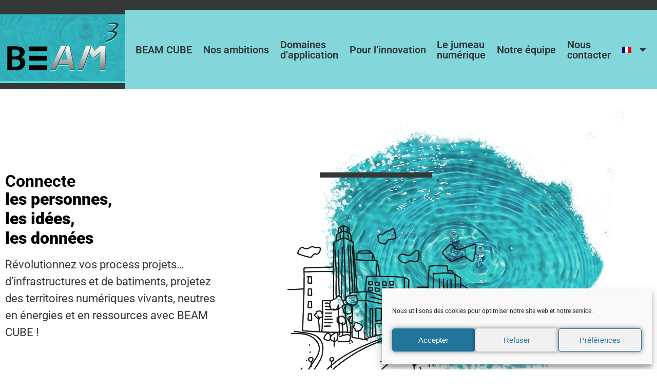

--- FILE ---
content_type: text/html; charset=UTF-8
request_url: https://www.beam3.fr/
body_size: 23191
content:
<!DOCTYPE html>
<html lang="fr-FR">
<head>
	<meta charset="UTF-8">
		<meta name='robots' content='index, follow, max-image-preview:large, max-snippet:-1, max-video-preview:-1' />
	<style>img:is([sizes="auto" i], [sizes^="auto," i]) { contain-intrinsic-size: 3000px 1500px }</style>
	<link rel="alternate" hreflang="en" href="https://www.beam3.fr/en/" />
<link rel="alternate" hreflang="fr" href="https://www.beam3.fr/" />
<link rel="alternate" hreflang="x-default" href="https://www.beam3.fr/" />

	<!-- This site is optimized with the Yoast SEO plugin v25.4 - https://yoast.com/wordpress/plugins/seo/ -->
	<title>BEAM³</title>
	<link rel="canonical" href="https://www.beam3.fr/en/" />
	<meta property="og:locale" content="fr_FR" />
	<meta property="og:type" content="website" />
	<meta property="og:title" content="BEAM³" />
	<meta property="og:description" content="Connecte les personnes,les idées,les données Révolutionnez vos process projets&#8230; d&rsquo;infrastructures et de batiments, projetez des territoires numériques vivants, neutres en énergies et en ressources avec BEAM CUBE ! Notre ambition L’ambition de BEAM CUBE est d’imaginer, de construire et de porter une visiondifférente de la gestion de projets de bâtiments, d’infrastructures, de villes et deterritoires, [&hellip;]" />
	<meta property="og:url" content="https://www.beam3.fr/en/" />
	<meta property="og:site_name" content="BEAM³" />
	<meta property="article:modified_time" content="2023-02-16T09:11:00+00:00" />
	<meta property="og:image" content="https://www.beam3.fr/wp-content/uploads/2022/03/Groupe-75.png" />
	<meta name="twitter:card" content="summary_large_image" />
	<script type="application/ld+json" class="yoast-schema-graph">{"@context":"https://schema.org","@graph":[{"@type":"WebPage","@id":"https://www.beam3.fr/en/","url":"https://www.beam3.fr/en/","name":"BEAM³","isPartOf":{"@id":"https://www.beam3.fr/#website"},"about":{"@id":"https://www.beam3.fr/#organization"},"primaryImageOfPage":{"@id":"https://www.beam3.fr/en/#primaryimage"},"image":{"@id":"https://www.beam3.fr/en/#primaryimage"},"thumbnailUrl":"https://www.beam3.fr/wp-content/uploads/2022/03/Groupe-75.png","datePublished":"2023-01-24T16:21:36+00:00","dateModified":"2023-02-16T09:11:00+00:00","breadcrumb":{"@id":"https://www.beam3.fr/en/#breadcrumb"},"inLanguage":"fr-FR","potentialAction":[{"@type":"ReadAction","target":["https://www.beam3.fr/en/"]}]},{"@type":"ImageObject","inLanguage":"fr-FR","@id":"https://www.beam3.fr/en/#primaryimage","url":"https://www.beam3.fr/wp-content/uploads/2022/03/Groupe-75.png","contentUrl":"https://www.beam3.fr/wp-content/uploads/2022/03/Groupe-75.png","width":1075,"height":918},{"@type":"BreadcrumbList","@id":"https://www.beam3.fr/en/#breadcrumb","itemListElement":[{"@type":"ListItem","position":1,"name":"Accueil"}]},{"@type":"WebSite","@id":"https://www.beam3.fr/#website","url":"https://www.beam3.fr/","name":"BEAM³","description":"","publisher":{"@id":"https://www.beam3.fr/#organization"},"potentialAction":[{"@type":"SearchAction","target":{"@type":"EntryPoint","urlTemplate":"https://www.beam3.fr/?s={search_term_string}"},"query-input":{"@type":"PropertyValueSpecification","valueRequired":true,"valueName":"search_term_string"}}],"inLanguage":"fr-FR"},{"@type":"Organization","@id":"https://www.beam3.fr/#organization","name":"BEAM³","url":"https://www.beam3.fr/","logo":{"@type":"ImageObject","inLanguage":"fr-FR","@id":"https://www.beam3.fr/#/schema/logo/image/","url":"https://www.beam3.fr/wp-content/uploads/2022/02/BeamcubeSIGNATURE.png","contentUrl":"https://www.beam3.fr/wp-content/uploads/2022/02/BeamcubeSIGNATURE.png","width":650,"height":413,"caption":"BEAM³"},"image":{"@id":"https://www.beam3.fr/#/schema/logo/image/"}}]}</script>
	<!-- / Yoast SEO plugin. -->


<link rel='dns-prefetch' href='//www.googletagmanager.com' />
<link rel="alternate" type="application/rss+xml" title="BEAM³ &raquo; Flux" href="https://www.beam3.fr/feed/" />
<link rel="alternate" type="application/rss+xml" title="BEAM³ &raquo; Flux des commentaires" href="https://www.beam3.fr/comments/feed/" />
<script>
window._wpemojiSettings = {"baseUrl":"https:\/\/s.w.org\/images\/core\/emoji\/16.0.1\/72x72\/","ext":".png","svgUrl":"https:\/\/s.w.org\/images\/core\/emoji\/16.0.1\/svg\/","svgExt":".svg","source":{"concatemoji":"https:\/\/www.beam3.fr\/wp-includes\/js\/wp-emoji-release.min.js?ver=6.8.3"}};
/*! This file is auto-generated */
!function(s,n){var o,i,e;function c(e){try{var t={supportTests:e,timestamp:(new Date).valueOf()};sessionStorage.setItem(o,JSON.stringify(t))}catch(e){}}function p(e,t,n){e.clearRect(0,0,e.canvas.width,e.canvas.height),e.fillText(t,0,0);var t=new Uint32Array(e.getImageData(0,0,e.canvas.width,e.canvas.height).data),a=(e.clearRect(0,0,e.canvas.width,e.canvas.height),e.fillText(n,0,0),new Uint32Array(e.getImageData(0,0,e.canvas.width,e.canvas.height).data));return t.every(function(e,t){return e===a[t]})}function u(e,t){e.clearRect(0,0,e.canvas.width,e.canvas.height),e.fillText(t,0,0);for(var n=e.getImageData(16,16,1,1),a=0;a<n.data.length;a++)if(0!==n.data[a])return!1;return!0}function f(e,t,n,a){switch(t){case"flag":return n(e,"\ud83c\udff3\ufe0f\u200d\u26a7\ufe0f","\ud83c\udff3\ufe0f\u200b\u26a7\ufe0f")?!1:!n(e,"\ud83c\udde8\ud83c\uddf6","\ud83c\udde8\u200b\ud83c\uddf6")&&!n(e,"\ud83c\udff4\udb40\udc67\udb40\udc62\udb40\udc65\udb40\udc6e\udb40\udc67\udb40\udc7f","\ud83c\udff4\u200b\udb40\udc67\u200b\udb40\udc62\u200b\udb40\udc65\u200b\udb40\udc6e\u200b\udb40\udc67\u200b\udb40\udc7f");case"emoji":return!a(e,"\ud83e\udedf")}return!1}function g(e,t,n,a){var r="undefined"!=typeof WorkerGlobalScope&&self instanceof WorkerGlobalScope?new OffscreenCanvas(300,150):s.createElement("canvas"),o=r.getContext("2d",{willReadFrequently:!0}),i=(o.textBaseline="top",o.font="600 32px Arial",{});return e.forEach(function(e){i[e]=t(o,e,n,a)}),i}function t(e){var t=s.createElement("script");t.src=e,t.defer=!0,s.head.appendChild(t)}"undefined"!=typeof Promise&&(o="wpEmojiSettingsSupports",i=["flag","emoji"],n.supports={everything:!0,everythingExceptFlag:!0},e=new Promise(function(e){s.addEventListener("DOMContentLoaded",e,{once:!0})}),new Promise(function(t){var n=function(){try{var e=JSON.parse(sessionStorage.getItem(o));if("object"==typeof e&&"number"==typeof e.timestamp&&(new Date).valueOf()<e.timestamp+604800&&"object"==typeof e.supportTests)return e.supportTests}catch(e){}return null}();if(!n){if("undefined"!=typeof Worker&&"undefined"!=typeof OffscreenCanvas&&"undefined"!=typeof URL&&URL.createObjectURL&&"undefined"!=typeof Blob)try{var e="postMessage("+g.toString()+"("+[JSON.stringify(i),f.toString(),p.toString(),u.toString()].join(",")+"));",a=new Blob([e],{type:"text/javascript"}),r=new Worker(URL.createObjectURL(a),{name:"wpTestEmojiSupports"});return void(r.onmessage=function(e){c(n=e.data),r.terminate(),t(n)})}catch(e){}c(n=g(i,f,p,u))}t(n)}).then(function(e){for(var t in e)n.supports[t]=e[t],n.supports.everything=n.supports.everything&&n.supports[t],"flag"!==t&&(n.supports.everythingExceptFlag=n.supports.everythingExceptFlag&&n.supports[t]);n.supports.everythingExceptFlag=n.supports.everythingExceptFlag&&!n.supports.flag,n.DOMReady=!1,n.readyCallback=function(){n.DOMReady=!0}}).then(function(){return e}).then(function(){var e;n.supports.everything||(n.readyCallback(),(e=n.source||{}).concatemoji?t(e.concatemoji):e.wpemoji&&e.twemoji&&(t(e.twemoji),t(e.wpemoji)))}))}((window,document),window._wpemojiSettings);
</script>
<style id='wp-emoji-styles-inline-css'>

	img.wp-smiley, img.emoji {
		display: inline !important;
		border: none !important;
		box-shadow: none !important;
		height: 1em !important;
		width: 1em !important;
		margin: 0 0.07em !important;
		vertical-align: -0.1em !important;
		background: none !important;
		padding: 0 !important;
	}
</style>
<style id='global-styles-inline-css'>
:root{--wp--preset--aspect-ratio--square: 1;--wp--preset--aspect-ratio--4-3: 4/3;--wp--preset--aspect-ratio--3-4: 3/4;--wp--preset--aspect-ratio--3-2: 3/2;--wp--preset--aspect-ratio--2-3: 2/3;--wp--preset--aspect-ratio--16-9: 16/9;--wp--preset--aspect-ratio--9-16: 9/16;--wp--preset--color--black: #000000;--wp--preset--color--cyan-bluish-gray: #abb8c3;--wp--preset--color--white: #ffffff;--wp--preset--color--pale-pink: #f78da7;--wp--preset--color--vivid-red: #cf2e2e;--wp--preset--color--luminous-vivid-orange: #ff6900;--wp--preset--color--luminous-vivid-amber: #fcb900;--wp--preset--color--light-green-cyan: #7bdcb5;--wp--preset--color--vivid-green-cyan: #00d084;--wp--preset--color--pale-cyan-blue: #8ed1fc;--wp--preset--color--vivid-cyan-blue: #0693e3;--wp--preset--color--vivid-purple: #9b51e0;--wp--preset--gradient--vivid-cyan-blue-to-vivid-purple: linear-gradient(135deg,rgba(6,147,227,1) 0%,rgb(155,81,224) 100%);--wp--preset--gradient--light-green-cyan-to-vivid-green-cyan: linear-gradient(135deg,rgb(122,220,180) 0%,rgb(0,208,130) 100%);--wp--preset--gradient--luminous-vivid-amber-to-luminous-vivid-orange: linear-gradient(135deg,rgba(252,185,0,1) 0%,rgba(255,105,0,1) 100%);--wp--preset--gradient--luminous-vivid-orange-to-vivid-red: linear-gradient(135deg,rgba(255,105,0,1) 0%,rgb(207,46,46) 100%);--wp--preset--gradient--very-light-gray-to-cyan-bluish-gray: linear-gradient(135deg,rgb(238,238,238) 0%,rgb(169,184,195) 100%);--wp--preset--gradient--cool-to-warm-spectrum: linear-gradient(135deg,rgb(74,234,220) 0%,rgb(151,120,209) 20%,rgb(207,42,186) 40%,rgb(238,44,130) 60%,rgb(251,105,98) 80%,rgb(254,248,76) 100%);--wp--preset--gradient--blush-light-purple: linear-gradient(135deg,rgb(255,206,236) 0%,rgb(152,150,240) 100%);--wp--preset--gradient--blush-bordeaux: linear-gradient(135deg,rgb(254,205,165) 0%,rgb(254,45,45) 50%,rgb(107,0,62) 100%);--wp--preset--gradient--luminous-dusk: linear-gradient(135deg,rgb(255,203,112) 0%,rgb(199,81,192) 50%,rgb(65,88,208) 100%);--wp--preset--gradient--pale-ocean: linear-gradient(135deg,rgb(255,245,203) 0%,rgb(182,227,212) 50%,rgb(51,167,181) 100%);--wp--preset--gradient--electric-grass: linear-gradient(135deg,rgb(202,248,128) 0%,rgb(113,206,126) 100%);--wp--preset--gradient--midnight: linear-gradient(135deg,rgb(2,3,129) 0%,rgb(40,116,252) 100%);--wp--preset--font-size--small: 13px;--wp--preset--font-size--medium: 20px;--wp--preset--font-size--large: 36px;--wp--preset--font-size--x-large: 42px;--wp--preset--spacing--20: 0.44rem;--wp--preset--spacing--30: 0.67rem;--wp--preset--spacing--40: 1rem;--wp--preset--spacing--50: 1.5rem;--wp--preset--spacing--60: 2.25rem;--wp--preset--spacing--70: 3.38rem;--wp--preset--spacing--80: 5.06rem;--wp--preset--shadow--natural: 6px 6px 9px rgba(0, 0, 0, 0.2);--wp--preset--shadow--deep: 12px 12px 50px rgba(0, 0, 0, 0.4);--wp--preset--shadow--sharp: 6px 6px 0px rgba(0, 0, 0, 0.2);--wp--preset--shadow--outlined: 6px 6px 0px -3px rgba(255, 255, 255, 1), 6px 6px rgba(0, 0, 0, 1);--wp--preset--shadow--crisp: 6px 6px 0px rgba(0, 0, 0, 1);}:root { --wp--style--global--content-size: 800px;--wp--style--global--wide-size: 1200px; }:where(body) { margin: 0; }.wp-site-blocks > .alignleft { float: left; margin-right: 2em; }.wp-site-blocks > .alignright { float: right; margin-left: 2em; }.wp-site-blocks > .aligncenter { justify-content: center; margin-left: auto; margin-right: auto; }:where(.wp-site-blocks) > * { margin-block-start: 24px; margin-block-end: 0; }:where(.wp-site-blocks) > :first-child { margin-block-start: 0; }:where(.wp-site-blocks) > :last-child { margin-block-end: 0; }:root { --wp--style--block-gap: 24px; }:root :where(.is-layout-flow) > :first-child{margin-block-start: 0;}:root :where(.is-layout-flow) > :last-child{margin-block-end: 0;}:root :where(.is-layout-flow) > *{margin-block-start: 24px;margin-block-end: 0;}:root :where(.is-layout-constrained) > :first-child{margin-block-start: 0;}:root :where(.is-layout-constrained) > :last-child{margin-block-end: 0;}:root :where(.is-layout-constrained) > *{margin-block-start: 24px;margin-block-end: 0;}:root :where(.is-layout-flex){gap: 24px;}:root :where(.is-layout-grid){gap: 24px;}.is-layout-flow > .alignleft{float: left;margin-inline-start: 0;margin-inline-end: 2em;}.is-layout-flow > .alignright{float: right;margin-inline-start: 2em;margin-inline-end: 0;}.is-layout-flow > .aligncenter{margin-left: auto !important;margin-right: auto !important;}.is-layout-constrained > .alignleft{float: left;margin-inline-start: 0;margin-inline-end: 2em;}.is-layout-constrained > .alignright{float: right;margin-inline-start: 2em;margin-inline-end: 0;}.is-layout-constrained > .aligncenter{margin-left: auto !important;margin-right: auto !important;}.is-layout-constrained > :where(:not(.alignleft):not(.alignright):not(.alignfull)){max-width: var(--wp--style--global--content-size);margin-left: auto !important;margin-right: auto !important;}.is-layout-constrained > .alignwide{max-width: var(--wp--style--global--wide-size);}body .is-layout-flex{display: flex;}.is-layout-flex{flex-wrap: wrap;align-items: center;}.is-layout-flex > :is(*, div){margin: 0;}body .is-layout-grid{display: grid;}.is-layout-grid > :is(*, div){margin: 0;}body{padding-top: 0px;padding-right: 0px;padding-bottom: 0px;padding-left: 0px;}a:where(:not(.wp-element-button)){text-decoration: underline;}:root :where(.wp-element-button, .wp-block-button__link){background-color: #32373c;border-width: 0;color: #fff;font-family: inherit;font-size: inherit;line-height: inherit;padding: calc(0.667em + 2px) calc(1.333em + 2px);text-decoration: none;}.has-black-color{color: var(--wp--preset--color--black) !important;}.has-cyan-bluish-gray-color{color: var(--wp--preset--color--cyan-bluish-gray) !important;}.has-white-color{color: var(--wp--preset--color--white) !important;}.has-pale-pink-color{color: var(--wp--preset--color--pale-pink) !important;}.has-vivid-red-color{color: var(--wp--preset--color--vivid-red) !important;}.has-luminous-vivid-orange-color{color: var(--wp--preset--color--luminous-vivid-orange) !important;}.has-luminous-vivid-amber-color{color: var(--wp--preset--color--luminous-vivid-amber) !important;}.has-light-green-cyan-color{color: var(--wp--preset--color--light-green-cyan) !important;}.has-vivid-green-cyan-color{color: var(--wp--preset--color--vivid-green-cyan) !important;}.has-pale-cyan-blue-color{color: var(--wp--preset--color--pale-cyan-blue) !important;}.has-vivid-cyan-blue-color{color: var(--wp--preset--color--vivid-cyan-blue) !important;}.has-vivid-purple-color{color: var(--wp--preset--color--vivid-purple) !important;}.has-black-background-color{background-color: var(--wp--preset--color--black) !important;}.has-cyan-bluish-gray-background-color{background-color: var(--wp--preset--color--cyan-bluish-gray) !important;}.has-white-background-color{background-color: var(--wp--preset--color--white) !important;}.has-pale-pink-background-color{background-color: var(--wp--preset--color--pale-pink) !important;}.has-vivid-red-background-color{background-color: var(--wp--preset--color--vivid-red) !important;}.has-luminous-vivid-orange-background-color{background-color: var(--wp--preset--color--luminous-vivid-orange) !important;}.has-luminous-vivid-amber-background-color{background-color: var(--wp--preset--color--luminous-vivid-amber) !important;}.has-light-green-cyan-background-color{background-color: var(--wp--preset--color--light-green-cyan) !important;}.has-vivid-green-cyan-background-color{background-color: var(--wp--preset--color--vivid-green-cyan) !important;}.has-pale-cyan-blue-background-color{background-color: var(--wp--preset--color--pale-cyan-blue) !important;}.has-vivid-cyan-blue-background-color{background-color: var(--wp--preset--color--vivid-cyan-blue) !important;}.has-vivid-purple-background-color{background-color: var(--wp--preset--color--vivid-purple) !important;}.has-black-border-color{border-color: var(--wp--preset--color--black) !important;}.has-cyan-bluish-gray-border-color{border-color: var(--wp--preset--color--cyan-bluish-gray) !important;}.has-white-border-color{border-color: var(--wp--preset--color--white) !important;}.has-pale-pink-border-color{border-color: var(--wp--preset--color--pale-pink) !important;}.has-vivid-red-border-color{border-color: var(--wp--preset--color--vivid-red) !important;}.has-luminous-vivid-orange-border-color{border-color: var(--wp--preset--color--luminous-vivid-orange) !important;}.has-luminous-vivid-amber-border-color{border-color: var(--wp--preset--color--luminous-vivid-amber) !important;}.has-light-green-cyan-border-color{border-color: var(--wp--preset--color--light-green-cyan) !important;}.has-vivid-green-cyan-border-color{border-color: var(--wp--preset--color--vivid-green-cyan) !important;}.has-pale-cyan-blue-border-color{border-color: var(--wp--preset--color--pale-cyan-blue) !important;}.has-vivid-cyan-blue-border-color{border-color: var(--wp--preset--color--vivid-cyan-blue) !important;}.has-vivid-purple-border-color{border-color: var(--wp--preset--color--vivid-purple) !important;}.has-vivid-cyan-blue-to-vivid-purple-gradient-background{background: var(--wp--preset--gradient--vivid-cyan-blue-to-vivid-purple) !important;}.has-light-green-cyan-to-vivid-green-cyan-gradient-background{background: var(--wp--preset--gradient--light-green-cyan-to-vivid-green-cyan) !important;}.has-luminous-vivid-amber-to-luminous-vivid-orange-gradient-background{background: var(--wp--preset--gradient--luminous-vivid-amber-to-luminous-vivid-orange) !important;}.has-luminous-vivid-orange-to-vivid-red-gradient-background{background: var(--wp--preset--gradient--luminous-vivid-orange-to-vivid-red) !important;}.has-very-light-gray-to-cyan-bluish-gray-gradient-background{background: var(--wp--preset--gradient--very-light-gray-to-cyan-bluish-gray) !important;}.has-cool-to-warm-spectrum-gradient-background{background: var(--wp--preset--gradient--cool-to-warm-spectrum) !important;}.has-blush-light-purple-gradient-background{background: var(--wp--preset--gradient--blush-light-purple) !important;}.has-blush-bordeaux-gradient-background{background: var(--wp--preset--gradient--blush-bordeaux) !important;}.has-luminous-dusk-gradient-background{background: var(--wp--preset--gradient--luminous-dusk) !important;}.has-pale-ocean-gradient-background{background: var(--wp--preset--gradient--pale-ocean) !important;}.has-electric-grass-gradient-background{background: var(--wp--preset--gradient--electric-grass) !important;}.has-midnight-gradient-background{background: var(--wp--preset--gradient--midnight) !important;}.has-small-font-size{font-size: var(--wp--preset--font-size--small) !important;}.has-medium-font-size{font-size: var(--wp--preset--font-size--medium) !important;}.has-large-font-size{font-size: var(--wp--preset--font-size--large) !important;}.has-x-large-font-size{font-size: var(--wp--preset--font-size--x-large) !important;}
:root :where(.wp-block-pullquote){font-size: 1.5em;line-height: 1.6;}
</style>
<link rel='stylesheet' id='wpml-legacy-horizontal-list-0-css' href='https://www.beam3.fr/wp-content/plugins/sitepress-multilingual-cms/templates/language-switchers/legacy-list-horizontal/style.min.css?ver=1' media='all' />
<style id='wpml-legacy-horizontal-list-0-inline-css'>
.wpml-ls-statics-footer a, .wpml-ls-statics-footer .wpml-ls-sub-menu a, .wpml-ls-statics-footer .wpml-ls-sub-menu a:link, .wpml-ls-statics-footer li:not(.wpml-ls-current-language) .wpml-ls-link, .wpml-ls-statics-footer li:not(.wpml-ls-current-language) .wpml-ls-link:link {color:#444444;background-color:#ffffff;}.wpml-ls-statics-footer .wpml-ls-sub-menu a:hover,.wpml-ls-statics-footer .wpml-ls-sub-menu a:focus, .wpml-ls-statics-footer .wpml-ls-sub-menu a:link:hover, .wpml-ls-statics-footer .wpml-ls-sub-menu a:link:focus {color:#000000;background-color:#eeeeee;}.wpml-ls-statics-footer .wpml-ls-current-language > a {color:#444444;background-color:#ffffff;}.wpml-ls-statics-footer .wpml-ls-current-language:hover>a, .wpml-ls-statics-footer .wpml-ls-current-language>a:focus {color:#000000;background-color:#eeeeee;}
</style>
<link rel='stylesheet' id='wpml-menu-item-0-css' href='https://www.beam3.fr/wp-content/plugins/sitepress-multilingual-cms/templates/language-switchers/menu-item/style.min.css?ver=1' media='all' />
<style id='wpml-menu-item-0-inline-css'>
.wpml-ls-slot-15:hover, .wpml-ls-slot-15:hover a, .wpml-ls-slot-15 a:hover{background-color:#83d7db;}.wpml-ls-slot-15.wpml-ls-current-language .wpml-ls-slot-15:hover, .wpml-ls-slot-15.wpml-ls-current-language .wpml-ls-slot-15:hover a, .wpml-ls-slot-15.wpml-ls-current-language .wpml-ls-slot-15 a:hover {background-color:#83d7db;}
</style>
<link rel='stylesheet' id='cmplz-general-css' href='https://www.beam3.fr/wp-content/plugins/complianz-gdpr/assets/css/cookieblocker.min.css?ver=1751970172' media='all' />
<link rel='stylesheet' id='hello-elementor-css' href='https://www.beam3.fr/wp-content/themes/hello-elementor/style.min.css?ver=3.3.0' media='all' />
<link rel='stylesheet' id='hello-elementor-theme-style-css' href='https://www.beam3.fr/wp-content/themes/hello-elementor/theme.min.css?ver=3.3.0' media='all' />
<link rel='stylesheet' id='hello-elementor-header-footer-css' href='https://www.beam3.fr/wp-content/themes/hello-elementor/header-footer.min.css?ver=3.3.0' media='all' />
<link rel='stylesheet' id='hello-elementor-child-style-css' href='https://www.beam3.fr/wp-content/themes/hello-beam3/style.css?ver=1.0.1' media='all' />
<link rel='stylesheet' id='elementor-icons-css' href='https://www.beam3.fr/wp-content/plugins/elementor/assets/lib/eicons/css/elementor-icons.min.css?ver=5.44.0' media='all' />
<link rel='stylesheet' id='elementor-frontend-css' href='https://www.beam3.fr/wp-content/plugins/elementor/assets/css/frontend.min.css?ver=3.33.2' media='all' />
<link rel='stylesheet' id='elementor-post-15-css' href='https://www.beam3.fr/wp-content/uploads/elementor/css/post-15.css?ver=1764187194' media='all' />
<link rel='stylesheet' id='widget-image-css' href='https://www.beam3.fr/wp-content/plugins/elementor/assets/css/widget-image.min.css?ver=3.33.2' media='all' />
<link rel='stylesheet' id='widget-nav-menu-css' href='https://www.beam3.fr/wp-content/plugins/elementor-pro/assets/css/widget-nav-menu.min.css?ver=3.33.1' media='all' />
<link rel='stylesheet' id='e-sticky-css' href='https://www.beam3.fr/wp-content/plugins/elementor-pro/assets/css/modules/sticky.min.css?ver=3.33.1' media='all' />
<link rel='stylesheet' id='widget-menu-anchor-css' href='https://www.beam3.fr/wp-content/plugins/elementor/assets/css/widget-menu-anchor.min.css?ver=3.33.2' media='all' />
<link rel='stylesheet' id='widget-divider-css' href='https://www.beam3.fr/wp-content/plugins/elementor/assets/css/widget-divider.min.css?ver=3.33.2' media='all' />
<link rel='stylesheet' id='widget-heading-css' href='https://www.beam3.fr/wp-content/plugins/elementor/assets/css/widget-heading.min.css?ver=3.33.2' media='all' />
<link rel='stylesheet' id='widget-spacer-css' href='https://www.beam3.fr/wp-content/plugins/elementor/assets/css/widget-spacer.min.css?ver=3.33.2' media='all' />
<link rel='stylesheet' id='elementor-post-1056-css' href='https://www.beam3.fr/wp-content/uploads/elementor/css/post-1056.css?ver=1764187194' media='all' />
<link rel='stylesheet' id='ecs-styles-css' href='https://www.beam3.fr/wp-content/plugins/ele-custom-skin/assets/css/ecs-style.css?ver=3.1.9' media='all' />
<link rel='stylesheet' id='elementor-gf-local-roboto-css' href='https://www.beam3.fr/wp-content/uploads/elementor/google-fonts/css/roboto.css?ver=1742237357' media='all' />
<link rel='stylesheet' id='elementor-icons-shared-0-css' href='https://www.beam3.fr/wp-content/plugins/elementor/assets/lib/font-awesome/css/fontawesome.min.css?ver=5.15.3' media='all' />
<link rel='stylesheet' id='elementor-icons-fa-solid-css' href='https://www.beam3.fr/wp-content/plugins/elementor/assets/lib/font-awesome/css/solid.min.css?ver=5.15.3' media='all' />
<script id="wpml-cookie-js-extra">
var wpml_cookies = {"wp-wpml_current_language":{"value":"fr","expires":1,"path":"\/"}};
var wpml_cookies = {"wp-wpml_current_language":{"value":"fr","expires":1,"path":"\/"}};
</script>
<script src="https://www.beam3.fr/wp-content/plugins/sitepress-multilingual-cms/res/js/cookies/language-cookie.js?ver=476000" id="wpml-cookie-js" defer data-wp-strategy="defer"></script>
<script src="https://www.beam3.fr/wp-includes/js/jquery/jquery.min.js?ver=3.7.1" id="jquery-core-js"></script>
<script src="https://www.beam3.fr/wp-includes/js/jquery/jquery-migrate.min.js?ver=3.4.1" id="jquery-migrate-js"></script>

<!-- Extrait de code de la balise Google (gtag.js) ajouté par Site Kit -->
<!-- Extrait Google Analytics ajouté par Site Kit -->
<script src="https://www.googletagmanager.com/gtag/js?id=GT-MBH73TD" id="google_gtagjs-js" async></script>
<script id="google_gtagjs-js-after">
window.dataLayer = window.dataLayer || [];function gtag(){dataLayer.push(arguments);}
gtag("set","linker",{"domains":["www.beam3.fr"]});
gtag("js", new Date());
gtag("set", "developer_id.dZTNiMT", true);
gtag("config", "GT-MBH73TD", {"googlesitekit_post_type":"page"});
 window._googlesitekit = window._googlesitekit || {}; window._googlesitekit.throttledEvents = []; window._googlesitekit.gtagEvent = (name, data) => { var key = JSON.stringify( { name, data } ); if ( !! window._googlesitekit.throttledEvents[ key ] ) { return; } window._googlesitekit.throttledEvents[ key ] = true; setTimeout( () => { delete window._googlesitekit.throttledEvents[ key ]; }, 5 ); gtag( "event", name, { ...data, event_source: "site-kit" } ); };
</script>
<script id="ecs_ajax_load-js-extra">
var ecs_ajax_params = {"ajaxurl":"https:\/\/www.beam3.fr\/wp-admin\/admin-ajax.php","posts":"{\"error\":\"\",\"m\":\"\",\"p\":\"1056\",\"post_parent\":\"\",\"subpost\":\"\",\"subpost_id\":\"\",\"attachment\":\"\",\"attachment_id\":0,\"name\":\"\",\"pagename\":\"\",\"page_id\":\"1056\",\"second\":\"\",\"minute\":\"\",\"hour\":\"\",\"day\":0,\"monthnum\":0,\"year\":0,\"w\":0,\"category_name\":\"\",\"tag\":\"\",\"cat\":\"\",\"tag_id\":\"\",\"author\":\"\",\"author_name\":\"\",\"feed\":\"\",\"tb\":\"\",\"paged\":0,\"meta_key\":\"\",\"meta_value\":\"\",\"preview\":\"\",\"s\":\"\",\"sentence\":\"\",\"title\":\"\",\"fields\":\"all\",\"menu_order\":\"\",\"embed\":\"\",\"category__in\":[],\"category__not_in\":[],\"category__and\":[],\"post__in\":[],\"post__not_in\":[],\"post_name__in\":[],\"tag__in\":[],\"tag__not_in\":[],\"tag__and\":[],\"tag_slug__in\":[],\"tag_slug__and\":[],\"post_parent__in\":[],\"post_parent__not_in\":[],\"author__in\":[],\"author__not_in\":[],\"search_columns\":[],\"ignore_sticky_posts\":false,\"suppress_filters\":false,\"cache_results\":true,\"update_post_term_cache\":true,\"update_menu_item_cache\":false,\"lazy_load_term_meta\":true,\"update_post_meta_cache\":true,\"post_type\":\"\",\"posts_per_page\":10,\"nopaging\":false,\"comments_per_page\":\"50\",\"no_found_rows\":false,\"order\":\"DESC\"}"};
</script>
<script src="https://www.beam3.fr/wp-content/plugins/ele-custom-skin/assets/js/ecs_ajax_pagination.js?ver=3.1.9" id="ecs_ajax_load-js"></script>
<script src="https://www.beam3.fr/wp-content/plugins/ele-custom-skin/assets/js/ecs.js?ver=3.1.9" id="ecs-script-js"></script>
<link rel="https://api.w.org/" href="https://www.beam3.fr/wp-json/" /><link rel="alternate" title="JSON" type="application/json" href="https://www.beam3.fr/wp-json/wp/v2/pages/1056" /><link rel="EditURI" type="application/rsd+xml" title="RSD" href="https://www.beam3.fr/xmlrpc.php?rsd" />
<meta name="generator" content="WordPress 6.8.3" />
<link rel='shortlink' href='https://www.beam3.fr/' />
<link rel="alternate" title="oEmbed (JSON)" type="application/json+oembed" href="https://www.beam3.fr/wp-json/oembed/1.0/embed?url=https%3A%2F%2Fwww.beam3.fr%2F" />
<link rel="alternate" title="oEmbed (XML)" type="text/xml+oembed" href="https://www.beam3.fr/wp-json/oembed/1.0/embed?url=https%3A%2F%2Fwww.beam3.fr%2F&#038;format=xml" />
<meta name="generator" content="WPML ver:4.7.6 stt:1,4;" />
<meta name="generator" content="Site Kit by Google 1.166.0" />			<style>.cmplz-hidden {
					display: none !important;
				}</style><meta name="generator" content="Elementor 3.33.2; features: additional_custom_breakpoints; settings: css_print_method-external, google_font-enabled, font_display-auto">
			<style>
				.e-con.e-parent:nth-of-type(n+4):not(.e-lazyloaded):not(.e-no-lazyload),
				.e-con.e-parent:nth-of-type(n+4):not(.e-lazyloaded):not(.e-no-lazyload) * {
					background-image: none !important;
				}
				@media screen and (max-height: 1024px) {
					.e-con.e-parent:nth-of-type(n+3):not(.e-lazyloaded):not(.e-no-lazyload),
					.e-con.e-parent:nth-of-type(n+3):not(.e-lazyloaded):not(.e-no-lazyload) * {
						background-image: none !important;
					}
				}
				@media screen and (max-height: 640px) {
					.e-con.e-parent:nth-of-type(n+2):not(.e-lazyloaded):not(.e-no-lazyload),
					.e-con.e-parent:nth-of-type(n+2):not(.e-lazyloaded):not(.e-no-lazyload) * {
						background-image: none !important;
					}
				}
			</style>
			<link rel="icon" href="https://www.beam3.fr/wp-content/uploads/2022/02/Groupe-19.png" sizes="32x32" />
<link rel="icon" href="https://www.beam3.fr/wp-content/uploads/2022/02/Groupe-19.png" sizes="192x192" />
<link rel="apple-touch-icon" href="https://www.beam3.fr/wp-content/uploads/2022/02/Groupe-19.png" />
<meta name="msapplication-TileImage" content="https://www.beam3.fr/wp-content/uploads/2022/02/Groupe-19.png" />
	<meta name="viewport" content="width=device-width, initial-scale=1.0, viewport-fit=cover" /></head>
<body data-cmplz=1 class="home wp-singular page-template page-template-elementor_canvas page page-id-1056 wp-custom-logo wp-embed-responsive wp-theme-hello-elementor wp-child-theme-hello-beam3 theme-default elementor-default elementor-template-canvas elementor-kit-15 elementor-page elementor-page-1056">
			<div data-elementor-type="wp-page" data-elementor-id="1056" class="elementor elementor-1056" data-elementor-post-type="page">
						<section class="elementor-section elementor-top-section elementor-element elementor-element-5e045879 elementor-section-height-min-height elementor-section-boxed elementor-section-height-default elementor-section-items-middle" data-id="5e045879" data-element_type="section" data-settings="{&quot;background_background&quot;:&quot;classic&quot;}">
						<div class="elementor-container elementor-column-gap-default">
					<div class="elementor-column elementor-col-100 elementor-top-column elementor-element elementor-element-2cb2bd9c" data-id="2cb2bd9c" data-element_type="column">
			<div class="elementor-widget-wrap">
							</div>
		</div>
					</div>
		</section>
				<header class="elementor-section elementor-top-section elementor-element elementor-element-23ea2a11 elementor-section-content-middle elementor-section-stretched elementor-section-boxed elementor-section-height-default elementor-section-height-default" data-id="23ea2a11" data-element_type="section" data-settings="{&quot;stretch_section&quot;:&quot;section-stretched&quot;,&quot;background_background&quot;:&quot;classic&quot;,&quot;sticky&quot;:&quot;top&quot;,&quot;sticky_on&quot;:[&quot;desktop&quot;,&quot;tablet&quot;,&quot;mobile&quot;],&quot;sticky_offset&quot;:0,&quot;sticky_effects_offset&quot;:0,&quot;sticky_anchor_link_offset&quot;:0}">
						<div class="elementor-container elementor-column-gap-default">
					<div class="elementor-column elementor-col-50 elementor-top-column elementor-element elementor-element-6cbd6111" data-id="6cbd6111" data-element_type="column">
			<div class="elementor-widget-wrap elementor-element-populated">
						<div class="elementor-element elementor-element-92016f6 elementor-widget elementor-widget-theme-site-logo elementor-widget-image" data-id="92016f6" data-element_type="widget" id="beam3-logo-header" data-widget_type="theme-site-logo.default">
				<div class="elementor-widget-container">
											<a href="https://www.beam3.fr">
			<img fetchpriority="high" decoding="async" width="650" height="413" src="https://www.beam3.fr/wp-content/uploads/2022/02/BeamcubeSIGNATURE.png" class="attachment-full size-full wp-image-148" alt="" srcset="https://www.beam3.fr/wp-content/uploads/2022/02/BeamcubeSIGNATURE.png 650w, https://www.beam3.fr/wp-content/uploads/2022/02/BeamcubeSIGNATURE-600x381.png 600w" sizes="(max-width: 650px) 100vw, 650px" />				</a>
											</div>
				</div>
					</div>
		</div>
				<div class="elementor-column elementor-col-50 elementor-top-column elementor-element elementor-element-23f3b02c" data-id="23f3b02c" data-element_type="column">
			<div class="elementor-widget-wrap elementor-element-populated">
						<div class="elementor-element elementor-element-a6f74e6 elementor-nav-menu__align-justify elementor-nav-menu--stretch elementor-nav-menu--dropdown-tablet elementor-nav-menu__text-align-aside elementor-nav-menu--toggle elementor-nav-menu--burger elementor-widget elementor-widget-nav-menu" data-id="a6f74e6" data-element_type="widget" data-settings="{&quot;full_width&quot;:&quot;stretch&quot;,&quot;layout&quot;:&quot;horizontal&quot;,&quot;submenu_icon&quot;:{&quot;value&quot;:&quot;&lt;i class=\&quot;fas fa-caret-down\&quot; aria-hidden=\&quot;true\&quot;&gt;&lt;\/i&gt;&quot;,&quot;library&quot;:&quot;fa-solid&quot;},&quot;toggle&quot;:&quot;burger&quot;}" data-widget_type="nav-menu.default">
				<div class="elementor-widget-container">
								<nav aria-label="Menu" class="elementor-nav-menu--main elementor-nav-menu__container elementor-nav-menu--layout-horizontal e--pointer-underline e--animation-fade">
				<ul id="menu-1-a6f74e6" class="elementor-nav-menu"><li class="menu-item menu-item-type-custom menu-item-object-custom menu-item-1294"><a href="#" class="elementor-item elementor-item-anchor">BEAM CUBE</a></li>
<li class="menu-item menu-item-type-custom menu-item-object-custom current-menu-item current_page_item menu-item-1295"><a href="/#ambitions" aria-current="page" class="elementor-item elementor-item-anchor">Nos ambitions</a></li>
<li class="menu-item menu-item-type-custom menu-item-object-custom current-menu-item current_page_item menu-item-1296"><a href="/#application" aria-current="page" class="elementor-item elementor-item-anchor">Domaines<br>d&rsquo;application</a></li>
<li class="menu-item menu-item-type-custom menu-item-object-custom current-menu-item current_page_item menu-item-1297"><a href="/#innovation" aria-current="page" class="elementor-item elementor-item-anchor">Pour l&rsquo;innovation</a></li>
<li class="menu-item menu-item-type-custom menu-item-object-custom current-menu-item current_page_item menu-item-1298"><a href="/#jumeau" aria-current="page" class="elementor-item elementor-item-anchor">Le jumeau<br>numérique</a></li>
<li class="menu-item menu-item-type-custom menu-item-object-custom current-menu-item current_page_item menu-item-1299"><a href="/#equipe" aria-current="page" class="elementor-item elementor-item-anchor">Notre équipe</a></li>
<li class="menu-item menu-item-type-custom menu-item-object-custom current-menu-item current_page_item menu-item-1300"><a href="/#contact" aria-current="page" class="elementor-item elementor-item-anchor">Nous<br>contacter</a></li>
<li class="menu-item wpml-ls-slot-15 wpml-ls-item wpml-ls-item-fr wpml-ls-current-language wpml-ls-menu-item wpml-ls-last-item menu-item-type-wpml_ls_menu_item menu-item-object-wpml_ls_menu_item menu-item-has-children menu-item-wpml-ls-15-fr"><a href="https://www.beam3.fr/" title="Passer à " class="elementor-item"><img decoding="async"
            class="wpml-ls-flag"
            src="https://www.beam3.fr/wp-content/plugins/sitepress-multilingual-cms/res/flags/fr.png"
            alt="Français"
            
            
    /></a>
<ul class="sub-menu elementor-nav-menu--dropdown">
	<li class="menu-item wpml-ls-slot-15 wpml-ls-item wpml-ls-item-en wpml-ls-menu-item wpml-ls-first-item menu-item-type-wpml_ls_menu_item menu-item-object-wpml_ls_menu_item menu-item-wpml-ls-15-en"><a href="https://www.beam3.fr/en/" title="Passer à " class="elementor-sub-item"><img decoding="async"
            class="wpml-ls-flag"
            src="https://www.beam3.fr/wp-content/plugins/sitepress-multilingual-cms/res/flags/en.png"
            alt="Anglais"
            
            
    /></a></li>
</ul>
</li>
</ul>			</nav>
					<div class="elementor-menu-toggle" role="button" tabindex="0" aria-label="Permuter le menu" aria-expanded="false">
			<i aria-hidden="true" role="presentation" class="elementor-menu-toggle__icon--open eicon-menu-bar"></i><i aria-hidden="true" role="presentation" class="elementor-menu-toggle__icon--close eicon-close"></i>		</div>
					<nav class="elementor-nav-menu--dropdown elementor-nav-menu__container" aria-hidden="true">
				<ul id="menu-2-a6f74e6" class="elementor-nav-menu"><li class="menu-item menu-item-type-custom menu-item-object-custom menu-item-1294"><a href="#" class="elementor-item elementor-item-anchor" tabindex="-1">BEAM CUBE</a></li>
<li class="menu-item menu-item-type-custom menu-item-object-custom current-menu-item current_page_item menu-item-1295"><a href="/#ambitions" aria-current="page" class="elementor-item elementor-item-anchor" tabindex="-1">Nos ambitions</a></li>
<li class="menu-item menu-item-type-custom menu-item-object-custom current-menu-item current_page_item menu-item-1296"><a href="/#application" aria-current="page" class="elementor-item elementor-item-anchor" tabindex="-1">Domaines<br>d&rsquo;application</a></li>
<li class="menu-item menu-item-type-custom menu-item-object-custom current-menu-item current_page_item menu-item-1297"><a href="/#innovation" aria-current="page" class="elementor-item elementor-item-anchor" tabindex="-1">Pour l&rsquo;innovation</a></li>
<li class="menu-item menu-item-type-custom menu-item-object-custom current-menu-item current_page_item menu-item-1298"><a href="/#jumeau" aria-current="page" class="elementor-item elementor-item-anchor" tabindex="-1">Le jumeau<br>numérique</a></li>
<li class="menu-item menu-item-type-custom menu-item-object-custom current-menu-item current_page_item menu-item-1299"><a href="/#equipe" aria-current="page" class="elementor-item elementor-item-anchor" tabindex="-1">Notre équipe</a></li>
<li class="menu-item menu-item-type-custom menu-item-object-custom current-menu-item current_page_item menu-item-1300"><a href="/#contact" aria-current="page" class="elementor-item elementor-item-anchor" tabindex="-1">Nous<br>contacter</a></li>
<li class="menu-item wpml-ls-slot-15 wpml-ls-item wpml-ls-item-fr wpml-ls-current-language wpml-ls-menu-item wpml-ls-last-item menu-item-type-wpml_ls_menu_item menu-item-object-wpml_ls_menu_item menu-item-has-children menu-item-wpml-ls-15-fr"><a href="https://www.beam3.fr/" title="Passer à " class="elementor-item" tabindex="-1"><img decoding="async"
            class="wpml-ls-flag"
            src="https://www.beam3.fr/wp-content/plugins/sitepress-multilingual-cms/res/flags/fr.png"
            alt="Français"
            
            
    /></a>
<ul class="sub-menu elementor-nav-menu--dropdown">
	<li class="menu-item wpml-ls-slot-15 wpml-ls-item wpml-ls-item-en wpml-ls-menu-item wpml-ls-first-item menu-item-type-wpml_ls_menu_item menu-item-object-wpml_ls_menu_item menu-item-wpml-ls-15-en"><a href="https://www.beam3.fr/en/" title="Passer à " class="elementor-sub-item" tabindex="-1"><img decoding="async"
            class="wpml-ls-flag"
            src="https://www.beam3.fr/wp-content/plugins/sitepress-multilingual-cms/res/flags/en.png"
            alt="Anglais"
            
            
    /></a></li>
</ul>
</li>
</ul>			</nav>
						</div>
				</div>
					</div>
		</div>
					</div>
		</header>
				<section class="elementor-section elementor-top-section elementor-element elementor-element-18839e22 elementor-section-boxed elementor-section-height-default elementor-section-height-default" data-id="18839e22" data-element_type="section">
						<div class="elementor-container elementor-column-gap-default">
					<div class="elementor-column elementor-col-50 elementor-top-column elementor-element elementor-element-3a9397a0" data-id="3a9397a0" data-element_type="column">
			<div class="elementor-widget-wrap elementor-element-populated">
						<div class="elementor-element elementor-element-74de2974 elementor-widget elementor-widget-text-editor" data-id="74de2974" data-element_type="widget" data-widget_type="text-editor.default">
				<div class="elementor-widget-container">
									<h2>Connecte</h2>								</div>
				</div>
				<div class="elementor-element elementor-element-1c1f986c elementor-widget elementor-widget-text-editor" data-id="1c1f986c" data-element_type="widget" data-widget_type="text-editor.default">
				<div class="elementor-widget-container">
									<h2><strong>les personnes,</strong><br /><strong>les idées,</strong><br /><strong>les données</strong></h2>								</div>
				</div>
				<div class="elementor-element elementor-element-30a1dc62 elementor-widget elementor-widget-text-editor" data-id="30a1dc62" data-element_type="widget" data-widget_type="text-editor.default">
				<div class="elementor-widget-container">
									<p>Révolutionnez vos process projets&#8230; d&rsquo;infrastructures et de batiments, projetez des territoires numériques vivants, neutres en énergies et en ressources avec BEAM CUBE !</p>								</div>
				</div>
					</div>
		</div>
				<div class="elementor-column elementor-col-50 elementor-top-column elementor-element elementor-element-6137a73a elementor-hidden-mobile" data-id="6137a73a" data-element_type="column">
			<div class="elementor-widget-wrap elementor-element-populated">
						<div class="elementor-element elementor-element-1f0e40d2 elementor-widget elementor-widget-image" data-id="1f0e40d2" data-element_type="widget" data-widget_type="image.default">
				<div class="elementor-widget-container">
															<img decoding="async" width="800" height="683" src="https://www.beam3.fr/wp-content/uploads/2022/03/Groupe-75.png" class="attachment-large size-large wp-image-714" alt="" srcset="https://www.beam3.fr/wp-content/uploads/2022/03/Groupe-75.png 1075w, https://www.beam3.fr/wp-content/uploads/2022/03/Groupe-75-600x512.png 600w, https://www.beam3.fr/wp-content/uploads/2022/03/Groupe-75-768x656.png 768w" sizes="(max-width: 800px) 100vw, 800px" />															</div>
				</div>
					</div>
		</div>
					</div>
		</section>
				<section class="elementor-section elementor-top-section elementor-element elementor-element-6fe3ebc elementor-section-boxed elementor-section-height-default elementor-section-height-default" data-id="6fe3ebc" data-element_type="section">
						<div class="elementor-container elementor-column-gap-default">
					<div class="elementor-column elementor-col-50 elementor-top-column elementor-element elementor-element-e913d51" data-id="e913d51" data-element_type="column">
			<div class="elementor-widget-wrap elementor-element-populated">
						<div class="elementor-element elementor-element-513307a elementor-widget elementor-widget-menu-anchor" data-id="513307a" data-element_type="widget" data-widget_type="menu-anchor.default">
				<div class="elementor-widget-container">
							<div class="elementor-menu-anchor" id="ambitions"></div>
						</div>
				</div>
				<div class="elementor-element elementor-element-27b6b20b elementor-widget-divider--view-line elementor-widget elementor-widget-divider" data-id="27b6b20b" data-element_type="widget" data-widget_type="divider.default">
				<div class="elementor-widget-container">
							<div class="elementor-divider">
			<span class="elementor-divider-separator">
						</span>
		</div>
						</div>
				</div>
				<div class="elementor-element elementor-element-833af83 elementor-widget elementor-widget-image" data-id="833af83" data-element_type="widget" data-widget_type="image.default">
				<div class="elementor-widget-container">
															<img decoding="async" width="527" height="717" src="https://www.beam3.fr/wp-content/uploads/2022/02/Groupe-70.png" class="attachment-large size-large wp-image-166" alt="" srcset="https://www.beam3.fr/wp-content/uploads/2022/02/Groupe-70.png 527w, https://www.beam3.fr/wp-content/uploads/2022/02/Groupe-70-441x600.png 441w" sizes="(max-width: 527px) 100vw, 527px" />															</div>
				</div>
					</div>
		</div>
				<div class="elementor-column elementor-col-50 elementor-top-column elementor-element elementor-element-0a0b0cf" data-id="0a0b0cf" data-element_type="column" data-settings="{&quot;background_background&quot;:&quot;classic&quot;}">
			<div class="elementor-widget-wrap elementor-element-populated">
						<div class="elementor-element elementor-element-2c6dd9d elementor-widget elementor-widget-heading" data-id="2c6dd9d" data-element_type="widget" data-widget_type="heading.default">
				<div class="elementor-widget-container">
					<h2 class="elementor-heading-title elementor-size-default">Notre ambition</h2>				</div>
				</div>
				<div class="elementor-element elementor-element-1cc0dd2 elementor-widget elementor-widget-text-editor" data-id="1cc0dd2" data-element_type="widget" data-widget_type="text-editor.default">
				<div class="elementor-widget-container">
									<p>L’ambition de BEAM CUBE est <strong>d’imaginer, de construire et de porter une vision</strong><br /><strong>différente de la gestion de projets</strong> de bâtiments, d’infrastructures, de villes et de<br />territoires, avec une approche innovante et globale du jumeau numérique vivant.</p><p><span style="background-color: var( --e-global-color-secondary );">Cette <strong>vision collaborative</strong> prend donc forcément en compte la <strong>totalité des acteurs</strong> de </span><span style="background-color: var( --e-global-color-secondary );">la vie des territoires, qu’ils soient architectes ou urbanistes, artisans ou grandes </span><span style="background-color: var( --e-global-color-secondary );">entreprises, promoteurs ou particuliers, services de petites localités ou services de </span><span style="background-color: var( --e-global-color-secondary );">l’état, gestionnaire de patrimoine immobilier ou foncière de région, élus de petites </span><span style="background-color: var( --e-global-color-secondary );">villes ou présidents de métropoles.</span></p><p><span style="background-color: var( --e-global-color-secondary );">Cette ambition est rendue possible par les <strong>outils collaboratifs en Cloud</strong>, </span><span style="background-color: var( --e-global-color-secondary );">cybersécurisés, développés par <strong>Dassault Systèmes</strong>, et tirant profit des démarches </span><span style="background-color: var( --e-global-color-secondary );">industrielles les plus avancées à des couts accessibles au plus grand nombre.</span></p>								</div>
				</div>
					</div>
		</div>
					</div>
		</section>
				<section class="elementor-section elementor-top-section elementor-element elementor-element-26b38880 elementor-section-boxed elementor-section-height-default elementor-section-height-default" data-id="26b38880" data-element_type="section">
						<div class="elementor-container elementor-column-gap-default">
					<div class="elementor-column elementor-col-50 elementor-top-column elementor-element elementor-element-3fb57314" data-id="3fb57314" data-element_type="column">
			<div class="elementor-widget-wrap elementor-element-populated">
						<div class="elementor-element elementor-element-52a1254f elementor-widget elementor-widget-text-editor" data-id="52a1254f" data-element_type="widget" data-widget_type="text-editor.default">
				<div class="elementor-widget-container">
									<p>Dans cette ambition et au service de ces acteurs, nous imaginons et construisons donc un <strong>socle numérique de processus simples et complémentaires</strong>, aptes à fournir de <strong>vrais outils concrets et opérationnels à chacun</strong>.</p>								</div>
				</div>
					</div>
		</div>
				<div class="elementor-column elementor-col-50 elementor-top-column elementor-element elementor-element-6a798a1d elementor-hidden-mobile" data-id="6a798a1d" data-element_type="column">
			<div class="elementor-widget-wrap elementor-element-populated">
						<div class="elementor-element elementor-element-5c581450 elementor-widget elementor-widget-image" data-id="5c581450" data-element_type="widget" data-widget_type="image.default">
				<div class="elementor-widget-container">
															<img loading="lazy" decoding="async" width="800" height="336" src="https://www.beam3.fr/wp-content/uploads/2022/02/Groupe-72.png" class="attachment-large size-large wp-image-149" alt="" srcset="https://www.beam3.fr/wp-content/uploads/2022/02/Groupe-72.png 851w, https://www.beam3.fr/wp-content/uploads/2022/02/Groupe-72-600x252.png 600w, https://www.beam3.fr/wp-content/uploads/2022/02/Groupe-72-768x322.png 768w" sizes="(max-width: 800px) 100vw, 800px" />															</div>
				</div>
					</div>
		</div>
					</div>
		</section>
				<section class="elementor-section elementor-top-section elementor-element elementor-element-61a40b15 elementor-section-boxed elementor-section-height-default elementor-section-height-default" data-id="61a40b15" data-element_type="section">
						<div class="elementor-container elementor-column-gap-default">
					<div class="elementor-column elementor-col-100 elementor-top-column elementor-element elementor-element-3dd2c788" data-id="3dd2c788" data-element_type="column">
			<div class="elementor-widget-wrap elementor-element-populated">
						<div class="elementor-element elementor-element-3b804b9 elementor-widget elementor-widget-menu-anchor" data-id="3b804b9" data-element_type="widget" data-widget_type="menu-anchor.default">
				<div class="elementor-widget-container">
							<div class="elementor-menu-anchor" id="application"></div>
						</div>
				</div>
				<div class="elementor-element elementor-element-2daff975 elementor-widget elementor-widget-text-editor" data-id="2daff975" data-element_type="widget" data-widget_type="text-editor.default">
				<div class="elementor-widget-container">
									<h2><strong>Nos domaines d&rsquo;application</strong></h2>								</div>
				</div>
				<div class="elementor-element elementor-element-39492eba elementor-widget elementor-widget-text-editor" data-id="39492eba" data-element_type="widget" data-widget_type="text-editor.default">
				<div class="elementor-widget-container">
									<p>BEAM CUBE propose une approche unique, déclinable quelque soit vos projets, grâce à l&rsquo;application universelle du cycle de vie d&rsquo;un projet, sur tout système d&rsquo;analyse.</p>								</div>
				</div>
				<section class="elementor-section elementor-inner-section elementor-element elementor-element-35afd91 elementor-section-boxed elementor-section-height-default elementor-section-height-default" data-id="35afd91" data-element_type="section">
						<div class="elementor-container elementor-column-gap-default">
					<div class="elementor-column elementor-col-33 elementor-inner-column elementor-element elementor-element-c78af0b" data-id="c78af0b" data-element_type="column">
			<div class="elementor-widget-wrap elementor-element-populated">
						<div class="elementor-element elementor-element-31f13a9 elementor-widget__width-auto elementor-widget-mobile__width-inherit elementor-widget elementor-widget-image" data-id="31f13a9" data-element_type="widget" data-widget_type="image.default">
				<div class="elementor-widget-container">
															<img loading="lazy" decoding="async" width="115" height="115" src="https://www.beam3.fr/wp-content/uploads/2022/02/Groupe-27.png" class="attachment-large size-large wp-image-153" alt="" />															</div>
				</div>
				<div class="elementor-element elementor-element-7063abe elementor-widget__width-auto elementor-widget-mobile__width-inherit elementor-widget elementor-widget-text-editor" data-id="7063abe" data-element_type="widget" data-widget_type="text-editor.default">
				<div class="elementor-widget-container">
									<p>Bâtiment et <br />infrastructure</p>								</div>
				</div>
					</div>
		</div>
				<div class="elementor-column elementor-col-33 elementor-inner-column elementor-element elementor-element-d868764" data-id="d868764" data-element_type="column">
			<div class="elementor-widget-wrap elementor-element-populated">
						<div class="elementor-element elementor-element-ed27842 elementor-widget__width-auto elementor-widget-mobile__width-inherit elementor-widget elementor-widget-image" data-id="ed27842" data-element_type="widget" data-widget_type="image.default">
				<div class="elementor-widget-container">
															<img loading="lazy" decoding="async" width="115" height="115" src="https://www.beam3.fr/wp-content/uploads/2022/02/Groupe-27.png" class="attachment-large size-large wp-image-153" alt="" />															</div>
				</div>
				<div class="elementor-element elementor-element-6a95aab elementor-widget__width-auto elementor-widget-mobile__width-inherit elementor-widget elementor-widget-text-editor" data-id="6a95aab" data-element_type="widget" data-widget_type="text-editor.default">
				<div class="elementor-widget-container">
									<p>Territoire</p>								</div>
				</div>
					</div>
		</div>
				<div class="elementor-column elementor-col-33 elementor-inner-column elementor-element elementor-element-e290506" data-id="e290506" data-element_type="column">
			<div class="elementor-widget-wrap elementor-element-populated">
						<div class="elementor-element elementor-element-f209aec elementor-widget__width-auto elementor-widget-mobile__width-inherit elementor-widget elementor-widget-image" data-id="f209aec" data-element_type="widget" data-widget_type="image.default">
				<div class="elementor-widget-container">
															<img loading="lazy" decoding="async" width="115" height="115" src="https://www.beam3.fr/wp-content/uploads/2022/02/Groupe-27.png" class="attachment-large size-large wp-image-153" alt="" />															</div>
				</div>
				<div class="elementor-element elementor-element-70b70cc elementor-widget__width-auto elementor-widget-mobile__width-inherit elementor-widget elementor-widget-text-editor" data-id="70b70cc" data-element_type="widget" data-widget_type="text-editor.default">
				<div class="elementor-widget-container">
									<p>Environnement</p>								</div>
				</div>
					</div>
		</div>
					</div>
		</section>
					</div>
		</div>
					</div>
		</section>
				<section class="elementor-section elementor-top-section elementor-element elementor-element-6a5ad38 elementor-section-boxed elementor-section-height-default elementor-section-height-default" data-id="6a5ad38" data-element_type="section" data-settings="{&quot;background_background&quot;:&quot;classic&quot;}">
						<div class="elementor-container elementor-column-gap-default">
					<div class="elementor-column elementor-col-100 elementor-top-column elementor-element elementor-element-5f98515" data-id="5f98515" data-element_type="column">
			<div class="elementor-widget-wrap elementor-element-populated">
						<section class="elementor-section elementor-inner-section elementor-element elementor-element-6ca43ec elementor-section-boxed elementor-section-height-default elementor-section-height-default" data-id="6ca43ec" data-element_type="section">
						<div class="elementor-container elementor-column-gap-default">
					<div class="elementor-column elementor-col-33 elementor-inner-column elementor-element elementor-element-87925cb" data-id="87925cb" data-element_type="column">
			<div class="elementor-widget-wrap elementor-element-populated">
						<div class="elementor-element elementor-element-8404f65 elementor-widget elementor-widget-text-editor" data-id="8404f65" data-element_type="widget" data-widget_type="text-editor.default">
				<div class="elementor-widget-container">
									<p><strong>EXPLOITATION</strong><br /><strong>Type d&rsquo;utilisateurs</strong> : Exploitants; foncières, territoires<br /><strong>Problématique</strong> : gestion et suivi de l&rsquo;exploitation maintenance m&rsquo;aintient à jour du jumeau numérique conforme à l&rsquo;existant, référence virtuelle des bâtiments et des infrastructures vivant</p>								</div>
				</div>
				<div class="elementor-element elementor-element-9d41a7e elementor-widget elementor-widget-text-editor" data-id="9d41a7e" data-element_type="widget" data-widget_type="text-editor.default">
				<div class="elementor-widget-container">
									<p><b>CONSTRUCTION<br />Type d&rsquo;utilisateurs</b> : Constructeurs partenaires<br /><b>Problématique</b> : Suivi des travaux, gestion des sous-traitants, validation finale d&rsquo;un jumeau numérique tel que construit</p>								</div>
				</div>
				<div class="elementor-element elementor-element-b2ceb13 elementor-widget elementor-widget-text-editor" data-id="b2ceb13" data-element_type="widget" data-widget_type="text-editor.default">
				<div class="elementor-widget-container">
									<p><b>MODÉLISATION<br />Type d&rsquo;utilisateurs </b>: Bureaux d&rsquo;études partenaires<br /><b>Problématique </b>: Réalisation des plans fonctionnels, enrichissement du jumeau numérique de site par son état futur</p>								</div>
				</div>
					</div>
		</div>
				<div class="elementor-column elementor-col-33 elementor-inner-column elementor-element elementor-element-62149e0" data-id="62149e0" data-element_type="column">
			<div class="elementor-widget-wrap elementor-element-populated">
						<div class="elementor-element elementor-element-97c792b elementor-widget elementor-widget-image" data-id="97c792b" data-element_type="widget" data-widget_type="image.default">
				<div class="elementor-widget-container">
															<img loading="lazy" decoding="async" width="800" height="753" src="https://www.beam3.fr/wp-content/uploads/2023/01/infographie-cibles-1200x1129.png" class="attachment-large size-large wp-image-1237" alt="" srcset="https://www.beam3.fr/wp-content/uploads/2023/01/infographie-cibles-1200x1129.png 1200w, https://www.beam3.fr/wp-content/uploads/2023/01/infographie-cibles-600x564.png 600w, https://www.beam3.fr/wp-content/uploads/2023/01/infographie-cibles-768x722.png 768w, https://www.beam3.fr/wp-content/uploads/2023/01/infographie-cibles-1536x1445.png 1536w, https://www.beam3.fr/wp-content/uploads/2023/01/infographie-cibles.png 1769w" sizes="(max-width: 800px) 100vw, 800px" />															</div>
				</div>
					</div>
		</div>
				<div class="elementor-column elementor-col-33 elementor-inner-column elementor-element elementor-element-1f4f447" data-id="1f4f447" data-element_type="column">
			<div class="elementor-widget-wrap elementor-element-populated">
						<div class="elementor-element elementor-element-290fffe elementor-widget elementor-widget-text-editor" data-id="290fffe" data-element_type="widget" data-widget_type="text-editor.default">
				<div class="elementor-widget-container">
									<p><strong>Le jumeau numérique permet de décrire et piloter un cycle de vie :<br /></strong>Idée vers construction vers expoitation vers modification</p>								</div>
				</div>
				<div class="elementor-element elementor-element-a671fb2 elementor-widget elementor-widget-text-editor" data-id="a671fb2" data-element_type="widget" data-widget_type="text-editor.default">
				<div class="elementor-widget-container">
									<p><b>Démarche commerciale / PROGRAMMATION<br />Type d&rsquo;utilisateurs </b>: Direction de Programmation de site<br /><strong>Problématique </strong>: Imaginer et décider du lancement d&rsquo;un projet (un nouvel espace / bâtiment) ou transformation d&rsquo;un bâtiment existant.</p>								</div>
				</div>
				<div class="elementor-element elementor-element-4e16e98 elementor-widget elementor-widget-text-editor" data-id="4e16e98" data-element_type="widget" data-widget_type="text-editor.default">
				<div class="elementor-widget-container">
									<p><b>DESIGN<br />Type d&rsquo;utilisateurs </b>: exploitation externes + architecte et ingénieurs BTP<br /><strong>Problématique </strong>: Concevoir le jumeau virtuel du nouveau projet</p>								</div>
				</div>
					</div>
		</div>
					</div>
		</section>
					</div>
		</div>
					</div>
		</section>
				<section class="elementor-section elementor-top-section elementor-element elementor-element-3606214 elementor-section-boxed elementor-section-height-default elementor-section-height-default" data-id="3606214" data-element_type="section">
						<div class="elementor-container elementor-column-gap-default">
					<div class="elementor-column elementor-col-50 elementor-top-column elementor-element elementor-element-50f577f" data-id="50f577f" data-element_type="column">
			<div class="elementor-widget-wrap elementor-element-populated">
						<div class="elementor-element elementor-element-26888c8 elementor-widget elementor-widget-text-editor" data-id="26888c8" data-element_type="widget" data-widget_type="text-editor.default">
				<div class="elementor-widget-container">
									<p>BEAM CUBE est partenaire de <strong>Dassault Systèmes</strong> pour le développement et la diffusion, dans le domaine de la Construction, de la Cité et du territoires, des solutions de plateforme et d&rsquo;outils <strong>3DEXPERIENCE</strong>, capitalisant plus de 40 ans d&rsquo;excellence numérique dans les industries.</p>								</div>
				</div>
					</div>
		</div>
				<div class="elementor-column elementor-col-50 elementor-top-column elementor-element elementor-element-52e1104 elementor-hidden-mobile" data-id="52e1104" data-element_type="column">
			<div class="elementor-widget-wrap elementor-element-populated">
						<div class="elementor-element elementor-element-4cf934d elementor-widget elementor-widget-image" data-id="4cf934d" data-element_type="widget" data-widget_type="image.default">
				<div class="elementor-widget-container">
															<img loading="lazy" decoding="async" width="800" height="447" src="https://www.beam3.fr/wp-content/uploads/2023/01/beam-dassault.jpg" class="attachment-large size-large wp-image-1206" alt="" srcset="https://www.beam3.fr/wp-content/uploads/2023/01/beam-dassault.jpg 1098w, https://www.beam3.fr/wp-content/uploads/2023/01/beam-dassault-600x335.jpg 600w, https://www.beam3.fr/wp-content/uploads/2023/01/beam-dassault-768x429.jpg 768w" sizes="(max-width: 800px) 100vw, 800px" />															</div>
				</div>
					</div>
		</div>
					</div>
		</section>
				<section class="elementor-section elementor-top-section elementor-element elementor-element-3ea73fd elementor-section-boxed elementor-section-height-default elementor-section-height-default" data-id="3ea73fd" data-element_type="section">
						<div class="elementor-container elementor-column-gap-default">
					<div class="elementor-column elementor-col-50 elementor-top-column elementor-element elementor-element-e6fe472" data-id="e6fe472" data-element_type="column">
			<div class="elementor-widget-wrap elementor-element-populated">
						<div class="elementor-element elementor-element-e6f39d9 elementor-widget elementor-widget-menu-anchor" data-id="e6f39d9" data-element_type="widget" data-widget_type="menu-anchor.default">
				<div class="elementor-widget-container">
							<div class="elementor-menu-anchor" id="innovation"></div>
						</div>
				</div>
				<div class="elementor-element elementor-element-34eb19f beam-text-logo elementor-widget elementor-widget-text-editor" data-id="34eb19f" data-element_type="widget" data-widget_type="text-editor.default">
				<div class="elementor-widget-container">
									<strong>Beam³</strong></br>
s&rsquo;engage pour l&rsquo;innovation								</div>
				</div>
				<div class="elementor-element elementor-element-41ddab9 elementor-widget elementor-widget-text-editor" data-id="41ddab9" data-element_type="widget" data-widget_type="text-editor.default">
				<div class="elementor-widget-container">
									<p>Au-delà de la synthèse numérique virtuelle en maquette 3D, La vraie révolution des usages portée par les outils numériques dans les industries depuis les années 2000 est finalement simple :</p>								</div>
				</div>
				<div class="elementor-element elementor-element-8bc58d2 elementor-widget elementor-widget-image" data-id="8bc58d2" data-element_type="widget" data-widget_type="image.default">
				<div class="elementor-widget-container">
															<img loading="lazy" decoding="async" width="768" height="230" src="https://www.beam3.fr/wp-content/uploads/2023/01/sans-titre-1-11-768x230-1.webp" class="attachment-large size-large wp-image-1157" alt="" srcset="https://www.beam3.fr/wp-content/uploads/2023/01/sans-titre-1-11-768x230-1.webp 768w, https://www.beam3.fr/wp-content/uploads/2023/01/sans-titre-1-11-768x230-1-600x180.webp 600w" sizes="(max-width: 768px) 100vw, 768px" />															</div>
				</div>
					</div>
		</div>
				<div class="elementor-column elementor-col-50 elementor-top-column elementor-element elementor-element-b26fc21" data-id="b26fc21" data-element_type="column">
			<div class="elementor-widget-wrap elementor-element-populated">
						<section class="elementor-section elementor-inner-section elementor-element elementor-element-60feffd elementor-section-boxed elementor-section-height-default elementor-section-height-default" data-id="60feffd" data-element_type="section">
						<div class="elementor-container elementor-column-gap-default">
					<div class="elementor-column elementor-col-50 elementor-inner-column elementor-element elementor-element-0450cfe" data-id="0450cfe" data-element_type="column">
			<div class="elementor-widget-wrap elementor-element-populated">
						<div class="elementor-element elementor-element-5d71ae1 elementor-widget elementor-widget-image" data-id="5d71ae1" data-element_type="widget" data-widget_type="image.default">
				<div class="elementor-widget-container">
															<img loading="lazy" decoding="async" width="450" height="451" src="https://www.beam3.fr/wp-content/uploads/2022/02/Groupe-1.png" class="attachment-large size-large wp-image-150" alt="" srcset="https://www.beam3.fr/wp-content/uploads/2022/02/Groupe-1.png 450w, https://www.beam3.fr/wp-content/uploads/2022/02/Groupe-1-150x150.png 150w" sizes="(max-width: 450px) 100vw, 450px" />															</div>
				</div>
					</div>
		</div>
				<div class="elementor-column elementor-col-50 elementor-inner-column elementor-element elementor-element-995e3d1" data-id="995e3d1" data-element_type="column">
			<div class="elementor-widget-wrap elementor-element-populated">
						<div class="elementor-element elementor-element-83e9343 elementor-widget elementor-widget-text-editor" data-id="83e9343" data-element_type="widget" data-widget_type="text-editor.default">
				<div class="elementor-widget-container">
									<p>s’assurer qu’à tout moment, <strong>tout acteur d’un projet a la bonne information, créée avec le meilleur outil et le meilleur savoir faire, de la bonne version, validée par la bonne personne, partagée de façon simple et collaborative. </strong></p>								</div>
				</div>
					</div>
		</div>
					</div>
		</section>
				<section class="elementor-section elementor-inner-section elementor-element elementor-element-fbd3842 elementor-section-boxed elementor-section-height-default elementor-section-height-default" data-id="fbd3842" data-element_type="section">
						<div class="elementor-container elementor-column-gap-default">
					<div class="elementor-column elementor-col-50 elementor-inner-column elementor-element elementor-element-cea9c1d" data-id="cea9c1d" data-element_type="column">
			<div class="elementor-widget-wrap elementor-element-populated">
						<div class="elementor-element elementor-element-89c1f77 elementor-widget elementor-widget-image" data-id="89c1f77" data-element_type="widget" data-widget_type="image.default">
				<div class="elementor-widget-container">
															<img loading="lazy" decoding="async" width="450" height="451" src="https://www.beam3.fr/wp-content/uploads/2022/02/Groupe-1.png" class="attachment-large size-large wp-image-150" alt="" srcset="https://www.beam3.fr/wp-content/uploads/2022/02/Groupe-1.png 450w, https://www.beam3.fr/wp-content/uploads/2022/02/Groupe-1-150x150.png 150w" sizes="(max-width: 450px) 100vw, 450px" />															</div>
				</div>
					</div>
		</div>
				<div class="elementor-column elementor-col-50 elementor-inner-column elementor-element elementor-element-944de7a" data-id="944de7a" data-element_type="column">
			<div class="elementor-widget-wrap elementor-element-populated">
						<div class="elementor-element elementor-element-b125375 elementor-widget elementor-widget-text-editor" data-id="b125375" data-element_type="widget" data-widget_type="text-editor.default">
				<div class="elementor-widget-container">
									<p>Créer une <strong>continuité numérique unique et centrale des données</strong>, afin de s’assurer que chacun a bien accès à tout moment à une référence unique et partagée</p>								</div>
				</div>
					</div>
		</div>
					</div>
		</section>
				<section class="elementor-section elementor-inner-section elementor-element elementor-element-e92057b elementor-section-boxed elementor-section-height-default elementor-section-height-default" data-id="e92057b" data-element_type="section">
						<div class="elementor-container elementor-column-gap-default">
					<div class="elementor-column elementor-col-50 elementor-inner-column elementor-element elementor-element-5c29df6" data-id="5c29df6" data-element_type="column">
			<div class="elementor-widget-wrap elementor-element-populated">
						<div class="elementor-element elementor-element-1b0dcd5 elementor-widget elementor-widget-image" data-id="1b0dcd5" data-element_type="widget" data-widget_type="image.default">
				<div class="elementor-widget-container">
															<img loading="lazy" decoding="async" width="450" height="451" src="https://www.beam3.fr/wp-content/uploads/2022/02/Groupe-1.png" class="attachment-large size-large wp-image-150" alt="" srcset="https://www.beam3.fr/wp-content/uploads/2022/02/Groupe-1.png 450w, https://www.beam3.fr/wp-content/uploads/2022/02/Groupe-1-150x150.png 150w" sizes="(max-width: 450px) 100vw, 450px" />															</div>
				</div>
					</div>
		</div>
				<div class="elementor-column elementor-col-50 elementor-inner-column elementor-element elementor-element-e514414" data-id="e514414" data-element_type="column">
			<div class="elementor-widget-wrap elementor-element-populated">
						<div class="elementor-element elementor-element-3beadf8 elementor-widget elementor-widget-text-editor" data-id="3beadf8" data-element_type="widget" data-widget_type="text-editor.default">
				<div class="elementor-widget-container">
									<p>S’appuyer de la même façon simple et partagée sur <strong>les traces du passé, la vision de l’existant, les hypothèses du futur</strong>;</p>								</div>
				</div>
					</div>
		</div>
					</div>
		</section>
				<section class="elementor-section elementor-inner-section elementor-element elementor-element-9c08977 elementor-section-boxed elementor-section-height-default elementor-section-height-default" data-id="9c08977" data-element_type="section">
						<div class="elementor-container elementor-column-gap-default">
					<div class="elementor-column elementor-col-50 elementor-inner-column elementor-element elementor-element-ec6138d" data-id="ec6138d" data-element_type="column">
			<div class="elementor-widget-wrap elementor-element-populated">
						<div class="elementor-element elementor-element-77d52c0 elementor-widget elementor-widget-image" data-id="77d52c0" data-element_type="widget" data-widget_type="image.default">
				<div class="elementor-widget-container">
															<img loading="lazy" decoding="async" width="450" height="451" src="https://www.beam3.fr/wp-content/uploads/2022/02/Groupe-1.png" class="attachment-large size-large wp-image-150" alt="" srcset="https://www.beam3.fr/wp-content/uploads/2022/02/Groupe-1.png 450w, https://www.beam3.fr/wp-content/uploads/2022/02/Groupe-1-150x150.png 150w" sizes="(max-width: 450px) 100vw, 450px" />															</div>
				</div>
					</div>
		</div>
				<div class="elementor-column elementor-col-50 elementor-inner-column elementor-element elementor-element-0e08352" data-id="0e08352" data-element_type="column">
			<div class="elementor-widget-wrap elementor-element-populated">
						<div class="elementor-element elementor-element-2441c6b elementor-widget elementor-widget-text-editor" data-id="2441c6b" data-element_type="widget" data-widget_type="text-editor.default">
				<div class="elementor-widget-container">
									<p>Recaler à tout moment les hypothèses de projet par rapport à l’évolution</p>								</div>
				</div>
					</div>
		</div>
					</div>
		</section>
					</div>
		</div>
					</div>
		</section>
				<section class="elementor-section elementor-top-section elementor-element elementor-element-b177644 elementor-section-boxed elementor-section-height-default elementor-section-height-default" data-id="b177644" data-element_type="section" data-settings="{&quot;background_background&quot;:&quot;classic&quot;}">
						<div class="elementor-container elementor-column-gap-default">
					<div class="elementor-column elementor-col-100 elementor-top-column elementor-element elementor-element-582442c" data-id="582442c" data-element_type="column">
			<div class="elementor-widget-wrap elementor-element-populated">
						<div class="elementor-element elementor-element-8a6015e elementor-widget elementor-widget-heading" data-id="8a6015e" data-element_type="widget" data-widget_type="heading.default">
				<div class="elementor-widget-container">
					<h2 class="elementor-heading-title elementor-size-default">Le PLM au service du bâtiment, des infrastructures, des territoires et du Climat</h2>				</div>
				</div>
				<section class="elementor-section elementor-inner-section elementor-element elementor-element-b13d5e0 elementor-section-boxed elementor-section-height-default elementor-section-height-default" data-id="b13d5e0" data-element_type="section">
						<div class="elementor-container elementor-column-gap-default">
					<div class="elementor-column elementor-col-33 elementor-inner-column elementor-element elementor-element-60558e5" data-id="60558e5" data-element_type="column">
			<div class="elementor-widget-wrap elementor-element-populated">
						<div class="elementor-element elementor-element-1b62908 elementor-widget elementor-widget-image" data-id="1b62908" data-element_type="widget" data-widget_type="image.default">
				<div class="elementor-widget-container">
															<img loading="lazy" decoding="async" width="347" height="167" src="https://www.beam3.fr/wp-content/uploads/2023/01/Image1.jpg" class="attachment-large size-large wp-image-1238" alt="" />															</div>
				</div>
				<div class="elementor-element elementor-element-20659f3 elementor-widget elementor-widget-text-editor" data-id="20659f3" data-element_type="widget" data-widget_type="text-editor.default">
				<div class="elementor-widget-container">
									<p>Démarche de <strong>productisation des industries du bâtiment </strong>: <br />capitaliser les meilleurs processus et savoir faire dans des environnements numérique duplicables à travers la<br />plateforme 3DEXPERIENCE.</p>								</div>
				</div>
					</div>
		</div>
				<div class="elementor-column elementor-col-33 elementor-inner-column elementor-element elementor-element-0e5fa0a" data-id="0e5fa0a" data-element_type="column">
			<div class="elementor-widget-wrap elementor-element-populated">
						<div class="elementor-element elementor-element-72556ca elementor-widget elementor-widget-image" data-id="72556ca" data-element_type="widget" data-widget_type="image.default">
				<div class="elementor-widget-container">
															<img loading="lazy" decoding="async" width="435" height="172" src="https://www.beam3.fr/wp-content/uploads/2023/01/Image2.jpg" class="attachment-large size-large wp-image-1239" alt="" />															</div>
				</div>
				<div class="elementor-element elementor-element-dad9854 elementor-widget elementor-widget-text-editor" data-id="dad9854" data-element_type="widget" data-widget_type="text-editor.default">
				<div class="elementor-widget-container">
									<p><strong>Transformer la gestion de projet vers un cycle de vie global et continu</strong>, de l’idéation au recyclage, grâce à une démarche de véritable Jumeau Numérique Vivant de projet.</p>								</div>
				</div>
					</div>
		</div>
				<div class="elementor-column elementor-col-33 elementor-inner-column elementor-element elementor-element-38b98bb" data-id="38b98bb" data-element_type="column">
			<div class="elementor-widget-wrap elementor-element-populated">
						<div class="elementor-element elementor-element-6612bc9 elementor-widget elementor-widget-image" data-id="6612bc9" data-element_type="widget" data-widget_type="image.default">
				<div class="elementor-widget-container">
															<img loading="lazy" decoding="async" width="334" height="178" src="https://www.beam3.fr/wp-content/uploads/2023/01/Image3.jpg" class="attachment-large size-large wp-image-1240" alt="" />															</div>
				</div>
				<div class="elementor-element elementor-element-d5063eb elementor-widget elementor-widget-text-editor" data-id="d5063eb" data-element_type="widget" data-widget_type="text-editor.default">
				<div class="elementor-widget-container">
									<p>créer une réelle <strong>continuité opérationnelle grâce à une continuité numérique</strong> des données, des processus, des intelligences.</p>								</div>
				</div>
					</div>
		</div>
					</div>
		</section>
					</div>
		</div>
					</div>
		</section>
				<section class="elementor-section elementor-top-section elementor-element elementor-element-2d661ba elementor-section-boxed elementor-section-height-default elementor-section-height-default" data-id="2d661ba" data-element_type="section" data-settings="{&quot;background_background&quot;:&quot;classic&quot;}">
						<div class="elementor-container elementor-column-gap-default">
					<div class="elementor-column elementor-col-50 elementor-top-column elementor-element elementor-element-b1818fc" data-id="b1818fc" data-element_type="column">
			<div class="elementor-widget-wrap elementor-element-populated">
						<div class="elementor-element elementor-element-9c7fa02 elementor-widget elementor-widget-menu-anchor" data-id="9c7fa02" data-element_type="widget" data-widget_type="menu-anchor.default">
				<div class="elementor-widget-container">
							<div class="elementor-menu-anchor" id="jumeau"></div>
						</div>
				</div>
				<section class="elementor-section elementor-inner-section elementor-element elementor-element-3a29e1d elementor-section-boxed elementor-section-height-default elementor-section-height-default" data-id="3a29e1d" data-element_type="section">
						<div class="elementor-container elementor-column-gap-default">
					<div class="elementor-column elementor-col-50 elementor-inner-column elementor-element elementor-element-4a9bd6b" data-id="4a9bd6b" data-element_type="column">
			<div class="elementor-widget-wrap elementor-element-populated">
						<div class="elementor-element elementor-element-9cd2c39 elementor-widget elementor-widget-image" data-id="9cd2c39" data-element_type="widget" data-widget_type="image.default">
				<div class="elementor-widget-container">
															<img decoding="async" width="800" height="683" src="https://www.beam3.fr/wp-content/uploads/2022/03/Groupe-75.png" class="attachment-large size-large wp-image-714" alt="" srcset="https://www.beam3.fr/wp-content/uploads/2022/03/Groupe-75.png 1075w, https://www.beam3.fr/wp-content/uploads/2022/03/Groupe-75-600x512.png 600w, https://www.beam3.fr/wp-content/uploads/2022/03/Groupe-75-768x656.png 768w" sizes="(max-width: 800px) 100vw, 800px" />															</div>
				</div>
					</div>
		</div>
				<div class="elementor-column elementor-col-50 elementor-inner-column elementor-element elementor-element-efb049b" data-id="efb049b" data-element_type="column">
			<div class="elementor-widget-wrap elementor-element-populated">
						<div class="elementor-element elementor-element-ee804b7 beam-text-logo elementor-widget elementor-widget-text-editor" data-id="ee804b7" data-element_type="widget" data-widget_type="text-editor.default">
				<div class="elementor-widget-container">
									<strong>Beam³</strong></br>
LE JUMEAU NUMÉRIQUE								</div>
				</div>
					</div>
		</div>
					</div>
		</section>
				<div class="elementor-element elementor-element-4e5f267 elementor-widget elementor-widget-text-editor" data-id="4e5f267" data-element_type="widget" data-widget_type="text-editor.default">
				<div class="elementor-widget-container">
									<p>Un jumeau numérique vivant est une référence unique et modulaire.</p><p>Il rassemble et décrit l’ensemble des états passés et présents des objets composant un système, qu’il soit de bâtiment, d’infrastructure ou de territoire, mais aussi d’activités et de vie dans cet environnement de systèmes.</p><p>Il rassemble également les hypothèses possibles d’évolutions futures de ces objets, systèmes d’objets et activités liées.</p><p>Il s’alimente naturellement et se maintient à jour par les process d’usages, de consultations, de projections, de décisions, de mesures qui lui sont attachés tout au long des cycles de vies de ses composants.</p><p>Il est donc à la fois un miroir du présent, une histoire du passé, et un ensemble de visions potentielles du futur.</p>								</div>
				</div>
					</div>
		</div>
				<div class="elementor-column elementor-col-50 elementor-top-column elementor-element elementor-element-3a351df" data-id="3a351df" data-element_type="column">
			<div class="elementor-widget-wrap elementor-element-populated">
						<div class="elementor-element elementor-element-ec4270a elementor-widget elementor-widget-image" data-id="ec4270a" data-element_type="widget" data-widget_type="image.default">
				<div class="elementor-widget-container">
															<img loading="lazy" decoding="async" width="477" height="620" src="https://www.beam3.fr/wp-content/uploads/2022/02/Groupe-de-masques-2.png" class="attachment-large size-large wp-image-169" alt="" srcset="https://www.beam3.fr/wp-content/uploads/2022/02/Groupe-de-masques-2.png 477w, https://www.beam3.fr/wp-content/uploads/2022/02/Groupe-de-masques-2-462x600.png 462w" sizes="(max-width: 477px) 100vw, 477px" />															</div>
				</div>
				<div class="elementor-element elementor-element-3694010 elementor-absolute elementor-widget elementor-widget-image" data-id="3694010" data-element_type="widget" data-settings="{&quot;_position&quot;:&quot;absolute&quot;}" data-widget_type="image.default">
				<div class="elementor-widget-container">
															<img loading="lazy" decoding="async" width="606" height="148" src="https://www.beam3.fr/wp-content/uploads/2022/02/decors.png" class="attachment-large size-large wp-image-301" alt="" srcset="https://www.beam3.fr/wp-content/uploads/2022/02/decors.png 606w, https://www.beam3.fr/wp-content/uploads/2022/02/decors-600x147.png 600w" sizes="(max-width: 606px) 100vw, 606px" />															</div>
				</div>
					</div>
		</div>
					</div>
		</section>
				<section class="elementor-section elementor-top-section elementor-element elementor-element-45567c0 elementor-section-boxed elementor-section-height-default elementor-section-height-default" data-id="45567c0" data-element_type="section">
						<div class="elementor-container elementor-column-gap-default">
					<div class="elementor-column elementor-col-100 elementor-top-column elementor-element elementor-element-643b5f3" data-id="643b5f3" data-element_type="column">
			<div class="elementor-widget-wrap elementor-element-populated">
						<div class="elementor-element elementor-element-3390abb elementor-widget elementor-widget-spacer" data-id="3390abb" data-element_type="widget" data-widget_type="spacer.default">
				<div class="elementor-widget-container">
							<div class="elementor-spacer">
			<div class="elementor-spacer-inner"></div>
		</div>
						</div>
				</div>
				<div class="elementor-element elementor-element-9076f05 elementor-widget elementor-widget-heading" data-id="9076f05" data-element_type="widget" data-widget_type="heading.default">
				<div class="elementor-widget-container">
					<h2 class="elementor-heading-title elementor-size-default">BEAM CUBE accompagne</h2>				</div>
				</div>
				<section class="elementor-section elementor-inner-section elementor-element elementor-element-976beb4 elementor-section-boxed elementor-section-height-default elementor-section-height-default" data-id="976beb4" data-element_type="section">
						<div class="elementor-container elementor-column-gap-default">
					<div class="elementor-column elementor-col-100 elementor-inner-column elementor-element elementor-element-6ecdd6a" data-id="6ecdd6a" data-element_type="column">
			<div class="elementor-widget-wrap elementor-element-populated">
						<div class="elementor-element elementor-element-a9301e5 elementor-widget__width-auto elementor-widget elementor-widget-text-editor" data-id="a9301e5" data-element_type="widget" data-widget_type="text-editor.default">
				<div class="elementor-widget-container">
									<p>Ils nous font confiance :</p>								</div>
				</div>
				<div class="elementor-element elementor-element-5e37014 elementor-widget__width-auto elementor-widget elementor-widget-image" data-id="5e37014" data-element_type="widget" data-widget_type="image.default">
				<div class="elementor-widget-container">
															<img loading="lazy" decoding="async" width="620" height="465" src="https://www.beam3.fr/wp-content/uploads/2023/01/20140116_105929_logobouygues-construction.jpg" class="attachment-large size-large wp-image-1143" alt="" srcset="https://www.beam3.fr/wp-content/uploads/2023/01/20140116_105929_logobouygues-construction.jpg 620w, https://www.beam3.fr/wp-content/uploads/2023/01/20140116_105929_logobouygues-construction-600x450.jpg 600w" sizes="(max-width: 620px) 100vw, 620px" />															</div>
				</div>
				<div class="elementor-element elementor-element-51eda41 elementor-widget__width-auto elementor-widget elementor-widget-image" data-id="51eda41" data-element_type="widget" data-widget_type="image.default">
				<div class="elementor-widget-container">
															<img loading="lazy" decoding="async" width="420" height="220" src="https://www.beam3.fr/wp-content/uploads/2023/01/f001572.jpg" class="attachment-large size-large wp-image-1142" alt="" />															</div>
				</div>
				<div class="elementor-element elementor-element-5786e18 elementor-widget__width-auto elementor-widget elementor-widget-image" data-id="5786e18" data-element_type="widget" data-widget_type="image.default">
				<div class="elementor-widget-container">
															<img loading="lazy" decoding="async" width="705" height="148" src="https://www.beam3.fr/wp-content/uploads/2023/01/Logo-PiveteauBois-705x148-1.jpg" class="attachment-large size-large wp-image-1141" alt="" srcset="https://www.beam3.fr/wp-content/uploads/2023/01/Logo-PiveteauBois-705x148-1.jpg 705w, https://www.beam3.fr/wp-content/uploads/2023/01/Logo-PiveteauBois-705x148-1-600x126.jpg 600w" sizes="(max-width: 705px) 100vw, 705px" />															</div>
				</div>
				<div class="elementor-element elementor-element-20eb722 elementor-widget__width-auto elementor-widget elementor-widget-image" data-id="20eb722" data-element_type="widget" data-widget_type="image.default">
				<div class="elementor-widget-container">
															<img loading="lazy" decoding="async" width="800" height="349" src="https://www.beam3.fr/wp-content/uploads/2023/01/Ecole_Polytechnique_Logo-1200x524.png" class="attachment-large size-large wp-image-1140" alt="" srcset="https://www.beam3.fr/wp-content/uploads/2023/01/Ecole_Polytechnique_Logo-1200x524.png 1200w, https://www.beam3.fr/wp-content/uploads/2023/01/Ecole_Polytechnique_Logo-600x262.png 600w, https://www.beam3.fr/wp-content/uploads/2023/01/Ecole_Polytechnique_Logo-768x335.png 768w, https://www.beam3.fr/wp-content/uploads/2023/01/Ecole_Polytechnique_Logo-1536x671.png 1536w, https://www.beam3.fr/wp-content/uploads/2023/01/Ecole_Polytechnique_Logo-2048x894.png 2048w" sizes="(max-width: 800px) 100vw, 800px" />															</div>
				</div>
					</div>
		</div>
					</div>
		</section>
				<section class="elementor-section elementor-inner-section elementor-element elementor-element-446d5fc elementor-section-boxed elementor-section-height-default elementor-section-height-default" data-id="446d5fc" data-element_type="section">
						<div class="elementor-container elementor-column-gap-default">
					<div class="elementor-column elementor-col-100 elementor-inner-column elementor-element elementor-element-fde136a" data-id="fde136a" data-element_type="column">
			<div class="elementor-widget-wrap elementor-element-populated">
						<div class="elementor-element elementor-element-6edb5fe elementor-widget__width-auto elementor-widget elementor-widget-image" data-id="6edb5fe" data-element_type="widget" data-widget_type="image.default">
				<div class="elementor-widget-container">
															<img loading="lazy" decoding="async" width="800" height="715" src="https://www.beam3.fr/wp-content/uploads/2023/01/estp-paris-couleur-grand-200520041828-1200x1072.jpg" class="attachment-large size-large wp-image-1156" alt="" srcset="https://www.beam3.fr/wp-content/uploads/2023/01/estp-paris-couleur-grand-200520041828-1200x1072.jpg 1200w, https://www.beam3.fr/wp-content/uploads/2023/01/estp-paris-couleur-grand-200520041828-600x536.jpg 600w, https://www.beam3.fr/wp-content/uploads/2023/01/estp-paris-couleur-grand-200520041828-768x686.jpg 768w, https://www.beam3.fr/wp-content/uploads/2023/01/estp-paris-couleur-grand-200520041828-1536x1372.jpg 1536w, https://www.beam3.fr/wp-content/uploads/2023/01/estp-paris-couleur-grand-200520041828-2048x1830.jpg 2048w" sizes="(max-width: 800px) 100vw, 800px" />															</div>
				</div>
				<div class="elementor-element elementor-element-750b32f elementor-widget__width-auto elementor-widget elementor-widget-image" data-id="750b32f" data-element_type="widget" data-widget_type="image.default">
				<div class="elementor-widget-container">
															<img loading="lazy" decoding="async" width="800" height="152" src="https://www.beam3.fr/wp-content/uploads/2023/01/Airbus-logo-1200x228.png" class="attachment-large size-large wp-image-1155" alt="" srcset="https://www.beam3.fr/wp-content/uploads/2023/01/Airbus-logo-1200x228.png 1200w, https://www.beam3.fr/wp-content/uploads/2023/01/Airbus-logo-600x114.png 600w, https://www.beam3.fr/wp-content/uploads/2023/01/Airbus-logo-768x146.png 768w, https://www.beam3.fr/wp-content/uploads/2023/01/Airbus-logo-1536x292.png 1536w, https://www.beam3.fr/wp-content/uploads/2023/01/Airbus-logo-2048x390.png 2048w" sizes="(max-width: 800px) 100vw, 800px" />															</div>
				</div>
				<div class="elementor-element elementor-element-f77a0c6 elementor-widget__width-auto elementor-widget elementor-widget-image" data-id="f77a0c6" data-element_type="widget" data-widget_type="image.default">
				<div class="elementor-widget-container">
															<img loading="lazy" decoding="async" width="600" height="436" src="https://www.beam3.fr/wp-content/uploads/2023/01/600-logo-samt.jpg" class="attachment-large size-large wp-image-1247" alt="" />															</div>
				</div>
				<div class="elementor-element elementor-element-37e2b25 elementor-widget__width-auto elementor-widget elementor-widget-image" data-id="37e2b25" data-element_type="widget" data-widget_type="image.default">
				<div class="elementor-widget-container">
															<img loading="lazy" decoding="async" width="800" height="139" src="https://www.beam3.fr/wp-content/uploads/2023/01/Balineau-Logo_Full_Colour-1200x208.png" class="attachment-large size-large wp-image-1154" alt="" srcset="https://www.beam3.fr/wp-content/uploads/2023/01/Balineau-Logo_Full_Colour-1200x208.png 1200w, https://www.beam3.fr/wp-content/uploads/2023/01/Balineau-Logo_Full_Colour-600x104.png 600w, https://www.beam3.fr/wp-content/uploads/2023/01/Balineau-Logo_Full_Colour-768x133.png 768w, https://www.beam3.fr/wp-content/uploads/2023/01/Balineau-Logo_Full_Colour-1536x266.png 1536w, https://www.beam3.fr/wp-content/uploads/2023/01/Balineau-Logo_Full_Colour-2048x355.png 2048w" sizes="(max-width: 800px) 100vw, 800px" />															</div>
				</div>
				<div class="elementor-element elementor-element-e5b5ad4 elementor-widget__width-auto elementor-widget-mobile__width-inherit elementor-widget elementor-widget-image" data-id="e5b5ad4" data-element_type="widget" data-widget_type="image.default">
				<div class="elementor-widget-container">
															<img loading="lazy" decoding="async" width="800" height="825" src="https://www.beam3.fr/wp-content/uploads/2023/01/LogoDGA.svg_1.png" class="attachment-large size-large wp-image-1153" alt="" srcset="https://www.beam3.fr/wp-content/uploads/2023/01/LogoDGA.svg_1.png 993w, https://www.beam3.fr/wp-content/uploads/2023/01/LogoDGA.svg_1-582x600.png 582w, https://www.beam3.fr/wp-content/uploads/2023/01/LogoDGA.svg_1-768x792.png 768w" sizes="(max-width: 800px) 100vw, 800px" />															</div>
				</div>
					</div>
		</div>
					</div>
		</section>
				<section class="elementor-section elementor-inner-section elementor-element elementor-element-5575464 elementor-section-boxed elementor-section-height-default elementor-section-height-default" data-id="5575464" data-element_type="section">
						<div class="elementor-container elementor-column-gap-default">
					<div class="elementor-column elementor-col-100 elementor-inner-column elementor-element elementor-element-df2bd03" data-id="df2bd03" data-element_type="column">
			<div class="elementor-widget-wrap elementor-element-populated">
						<div class="elementor-element elementor-element-db8b183 elementor-widget__width-auto elementor-widget elementor-widget-image" data-id="db8b183" data-element_type="widget" data-widget_type="image.default">
				<div class="elementor-widget-container">
															<img loading="lazy" decoding="async" width="298" height="123" src="https://www.beam3.fr/wp-content/uploads/2023/01/logo-1.png" class="attachment-large size-large wp-image-1152" alt="" />															</div>
				</div>
				<div class="elementor-element elementor-element-c657440 elementor-widget__width-auto elementor-widget elementor-widget-image" data-id="c657440" data-element_type="widget" data-widget_type="image.default">
				<div class="elementor-widget-container">
															<img loading="lazy" decoding="async" width="800" height="262" src="https://www.beam3.fr/wp-content/uploads/2023/01/ARTELIA_logo_300dpi-1200x393.jpg" class="attachment-large size-large wp-image-1151" alt="" srcset="https://www.beam3.fr/wp-content/uploads/2023/01/ARTELIA_logo_300dpi-1200x393.jpg 1200w, https://www.beam3.fr/wp-content/uploads/2023/01/ARTELIA_logo_300dpi-600x196.jpg 600w, https://www.beam3.fr/wp-content/uploads/2023/01/ARTELIA_logo_300dpi-768x252.jpg 768w, https://www.beam3.fr/wp-content/uploads/2023/01/ARTELIA_logo_300dpi-1536x503.jpg 1536w, https://www.beam3.fr/wp-content/uploads/2023/01/ARTELIA_logo_300dpi-2048x671.jpg 2048w" sizes="(max-width: 800px) 100vw, 800px" />															</div>
				</div>
				<div class="elementor-element elementor-element-fcca087 elementor-widget__width-auto elementor-widget elementor-widget-image" data-id="fcca087" data-element_type="widget" data-widget_type="image.default">
				<div class="elementor-widget-container">
															<img loading="lazy" decoding="async" width="800" height="137" src="https://www.beam3.fr/wp-content/uploads/2023/01/g302.png" class="attachment-large size-large wp-image-1249" alt="" srcset="https://www.beam3.fr/wp-content/uploads/2023/01/g302.png 1068w, https://www.beam3.fr/wp-content/uploads/2023/01/g302-600x103.png 600w, https://www.beam3.fr/wp-content/uploads/2023/01/g302-768x132.png 768w" sizes="(max-width: 800px) 100vw, 800px" />															</div>
				</div>
				<div class="elementor-element elementor-element-ad0e576 elementor-widget__width-auto elementor-widget elementor-widget-image" data-id="ad0e576" data-element_type="widget" data-widget_type="image.default">
				<div class="elementor-widget-container">
															<img loading="lazy" decoding="async" width="800" height="500" src="https://www.beam3.fr/wp-content/uploads/2023/01/Legrand-Logo-1200x750.png" class="attachment-large size-large wp-image-1150" alt="" srcset="https://www.beam3.fr/wp-content/uploads/2023/01/Legrand-Logo-1200x750.png 1200w, https://www.beam3.fr/wp-content/uploads/2023/01/Legrand-Logo-600x375.png 600w, https://www.beam3.fr/wp-content/uploads/2023/01/Legrand-Logo-768x480.png 768w, https://www.beam3.fr/wp-content/uploads/2023/01/Legrand-Logo-1536x960.png 1536w, https://www.beam3.fr/wp-content/uploads/2023/01/Legrand-Logo-2048x1280.png 2048w" sizes="(max-width: 800px) 100vw, 800px" />															</div>
				</div>
				<div class="elementor-element elementor-element-66caf81 elementor-widget__width-auto elementor-widget elementor-widget-image" data-id="66caf81" data-element_type="widget" data-widget_type="image.default">
				<div class="elementor-widget-container">
															<img loading="lazy" decoding="async" width="800" height="227" src="https://www.beam3.fr/wp-content/uploads/2023/01/1280px-Naval_group.svg_-1024x290-1.png" class="attachment-large size-large wp-image-1149" alt="" srcset="https://www.beam3.fr/wp-content/uploads/2023/01/1280px-Naval_group.svg_-1024x290-1.png 1024w, https://www.beam3.fr/wp-content/uploads/2023/01/1280px-Naval_group.svg_-1024x290-1-600x170.png 600w, https://www.beam3.fr/wp-content/uploads/2023/01/1280px-Naval_group.svg_-1024x290-1-768x218.png 768w, https://www.beam3.fr/wp-content/uploads/2023/01/1280px-Naval_group.svg_-1024x290-1-350x100.png 350w" sizes="(max-width: 800px) 100vw, 800px" />															</div>
				</div>
					</div>
		</div>
					</div>
		</section>
				<div class="elementor-element elementor-element-dab3818 elementor-widget elementor-widget-spacer" data-id="dab3818" data-element_type="widget" data-widget_type="spacer.default">
				<div class="elementor-widget-container">
							<div class="elementor-spacer">
			<div class="elementor-spacer-inner"></div>
		</div>
						</div>
				</div>
					</div>
		</div>
					</div>
		</section>
				<section class="elementor-section elementor-top-section elementor-element elementor-element-b5e4e14 elementor-section-boxed elementor-section-height-default elementor-section-height-default" data-id="b5e4e14" data-element_type="section" data-settings="{&quot;background_background&quot;:&quot;classic&quot;}">
						<div class="elementor-container elementor-column-gap-default">
					<div class="elementor-column elementor-col-50 elementor-top-column elementor-element elementor-element-fb3fd80" data-id="fb3fd80" data-element_type="column">
			<div class="elementor-widget-wrap elementor-element-populated">
						<div class="elementor-element elementor-element-4fa3492 elementor-widget elementor-widget-menu-anchor" data-id="4fa3492" data-element_type="widget" data-widget_type="menu-anchor.default">
				<div class="elementor-widget-container">
							<div class="elementor-menu-anchor" id="equipe"></div>
						</div>
				</div>
				<div class="elementor-element elementor-element-3e38f90 elementor-widget elementor-widget-heading" data-id="3e38f90" data-element_type="widget" data-widget_type="heading.default">
				<div class="elementor-widget-container">
					<h2 class="elementor-heading-title elementor-size-default">Une équipe multicompétente à votre service</h2>				</div>
				</div>
				<div class="elementor-element elementor-element-a80654b elementor-widget elementor-widget-text-editor" data-id="a80654b" data-element_type="widget" data-widget_type="text-editor.default">
				<div class="elementor-widget-container">
									<p><strong>Pour vous permettre de travailler plus librement ! Simplement !</strong></p><p>L’Equipe BEAM CUBE est à l’image des démarches qu’elle porte : <strong>agile, curieuse, multicompétences, pluridisciplinaire</strong>. Elle allie<strong> l’expérience</strong> de l’industrie et du numérique à la <strong>connaissance de terrain</strong> des mondes du bâtiment, des infrastructures et du territoire.</p><p>Nous sommes issus des grandes entreprises comme des petits artisans et des PME. Nous savons donc que <strong>la vraie vie est faite de rigueur, de pragmatisme, d’adaptativité, d’anticipation, et surtout, surtout, d’écoute! </strong></p><p>Parce que <strong>la vraie performance est toujours une performance collective</strong>, l’équipe BEAM CUBE est constituée d’une somme de spécialités et de compétences… partagées et à partager!</p>								</div>
				</div>
					</div>
		</div>
				<div class="elementor-column elementor-col-50 elementor-top-column elementor-element elementor-element-1c16e77" data-id="1c16e77" data-element_type="column">
			<div class="elementor-widget-wrap elementor-element-populated">
						<div class="elementor-element elementor-element-a77a08f elementor-widget elementor-widget-image" data-id="a77a08f" data-element_type="widget" data-widget_type="image.default">
				<div class="elementor-widget-container">
															<img loading="lazy" decoding="async" width="600" height="308" src="https://www.beam3.fr/wp-content/uploads/2023/01/equipage-600x308.jpeg" class="attachment-medium size-medium wp-image-1340" alt="" srcset="https://www.beam3.fr/wp-content/uploads/2023/01/equipage-600x308.jpeg 600w, https://www.beam3.fr/wp-content/uploads/2023/01/equipage-1200x617.jpeg 1200w, https://www.beam3.fr/wp-content/uploads/2023/01/equipage-768x395.jpeg 768w, https://www.beam3.fr/wp-content/uploads/2023/01/equipage-1536x790.jpeg 1536w, https://www.beam3.fr/wp-content/uploads/2023/01/equipage.jpeg 1920w" sizes="(max-width: 600px) 100vw, 600px" />															</div>
				</div>
					</div>
		</div>
					</div>
		</section>
				<section class="elementor-section elementor-top-section elementor-element elementor-element-866f45b elementor-section-boxed elementor-section-height-default elementor-section-height-default" data-id="866f45b" data-element_type="section">
						<div class="elementor-container elementor-column-gap-default">
					<div class="elementor-column elementor-col-100 elementor-top-column elementor-element elementor-element-413122a" data-id="413122a" data-element_type="column">
			<div class="elementor-widget-wrap elementor-element-populated">
						<div class="elementor-element elementor-element-8466d7f elementor-widget elementor-widget-menu-anchor" data-id="8466d7f" data-element_type="widget" data-widget_type="menu-anchor.default">
				<div class="elementor-widget-container">
							<div class="elementor-menu-anchor" id="contact"></div>
						</div>
				</div>
					</div>
		</div>
					</div>
		</section>
				<section class="elementor-section elementor-top-section elementor-element elementor-element-c54523a elementor-section-boxed elementor-section-height-default elementor-section-height-default" data-id="c54523a" data-element_type="section" data-settings="{&quot;background_background&quot;:&quot;classic&quot;}">
						<div class="elementor-container elementor-column-gap-default">
					<div class="elementor-column elementor-col-50 elementor-top-column elementor-element elementor-element-fe26e67" data-id="fe26e67" data-element_type="column">
			<div class="elementor-widget-wrap elementor-element-populated">
						<section class="elementor-section elementor-inner-section elementor-element elementor-element-31e05ba elementor-section-boxed elementor-section-height-default elementor-section-height-default" data-id="31e05ba" data-element_type="section">
						<div class="elementor-container elementor-column-gap-default">
					<div class="elementor-column elementor-col-50 elementor-inner-column elementor-element elementor-element-eb1ab00" data-id="eb1ab00" data-element_type="column">
			<div class="elementor-widget-wrap elementor-element-populated">
						<div class="elementor-element elementor-element-a44bb0f elementor-widget elementor-widget-image" data-id="a44bb0f" data-element_type="widget" data-widget_type="image.default">
				<div class="elementor-widget-container">
															<img loading="lazy" decoding="async" width="450" height="451" src="https://www.beam3.fr/wp-content/uploads/2022/02/Groupe-1.png" class="attachment-large size-large wp-image-150" alt="" srcset="https://www.beam3.fr/wp-content/uploads/2022/02/Groupe-1.png 450w, https://www.beam3.fr/wp-content/uploads/2022/02/Groupe-1-150x150.png 150w" sizes="(max-width: 450px) 100vw, 450px" />															</div>
				</div>
					</div>
		</div>
				<div class="elementor-column elementor-col-50 elementor-inner-column elementor-element elementor-element-8fc8d18" data-id="8fc8d18" data-element_type="column">
			<div class="elementor-widget-wrap elementor-element-populated">
						<div class="elementor-element elementor-element-c94f09c elementor-widget__width-auto elementor-widget-mobile__width-inherit elementor-widget elementor-widget-text-editor" data-id="c94f09c" data-element_type="widget" data-widget_type="text-editor.default">
				<div class="elementor-widget-container">
									<p>Contactez notre équipe</p>								</div>
				</div>
					</div>
		</div>
					</div>
		</section>
					</div>
		</div>
				<div class="elementor-column elementor-col-50 elementor-top-column elementor-element elementor-element-f6f6aa8" data-id="f6f6aa8" data-element_type="column">
			<div class="elementor-widget-wrap elementor-element-populated">
						<div class="elementor-element elementor-element-dbe34a4 elementor-align-center elementor-widget elementor-widget-button" data-id="dbe34a4" data-element_type="widget" data-widget_type="button.default">
				<div class="elementor-widget-container">
									<div class="elementor-button-wrapper">
					<a class="elementor-button elementor-button-link elementor-size-sm" href="mailto:contact@beam3.fr">
						<span class="elementor-button-content-wrapper">
									<span class="elementor-button-text">Nous écrire</span>
					</span>
					</a>
				</div>
								</div>
				</div>
					</div>
		</div>
					</div>
		</section>
				<section class="elementor-section elementor-top-section elementor-element elementor-element-3a01ba9 elementor-section-boxed elementor-section-height-default elementor-section-height-default" data-id="3a01ba9" data-element_type="section" data-settings="{&quot;background_background&quot;:&quot;classic&quot;}">
						<div class="elementor-container elementor-column-gap-default">
					<div class="elementor-column elementor-col-100 elementor-top-column elementor-element elementor-element-e30b256" data-id="e30b256" data-element_type="column">
			<div class="elementor-widget-wrap elementor-element-populated">
						<section class="elementor-section elementor-inner-section elementor-element elementor-element-e295479 elementor-section-boxed elementor-section-height-default elementor-section-height-default" data-id="e295479" data-element_type="section">
						<div class="elementor-container elementor-column-gap-default">
					<div class="elementor-column elementor-col-50 elementor-inner-column elementor-element elementor-element-4e145a0" data-id="4e145a0" data-element_type="column">
			<div class="elementor-widget-wrap elementor-element-populated">
						<div class="elementor-element elementor-element-3a37c4f elementor-widget elementor-widget-text-editor" data-id="3a37c4f" data-element_type="widget" data-widget_type="text-editor.default">
				<div class="elementor-widget-container">
									<p>« Si j&rsquo;avais demandé aux gens ce qu&rsquo;ils voulaient, ils m&rsquo;auraient répondu des chevaux plus rapide »</p>								</div>
				</div>
				<div class="elementor-element elementor-element-914b65b elementor-widget elementor-widget-text-editor" data-id="914b65b" data-element_type="widget" data-widget_type="text-editor.default">
				<div class="elementor-widget-container">
									<p>Henry Ford</p>								</div>
				</div>
					</div>
		</div>
				<div class="elementor-column elementor-col-50 elementor-inner-column elementor-element elementor-element-93f44a5" data-id="93f44a5" data-element_type="column">
			<div class="elementor-widget-wrap elementor-element-populated">
						<div class="elementor-element elementor-element-350c09a elementor-widget elementor-widget-image" data-id="350c09a" data-element_type="widget" data-widget_type="image.default">
				<div class="elementor-widget-container">
															<img loading="lazy" decoding="async" width="650" height="413" src="https://www.beam3.fr/wp-content/uploads/2022/02/BeamcubeSIGNATURE.png" class="attachment-large size-large wp-image-148" alt="" srcset="https://www.beam3.fr/wp-content/uploads/2022/02/BeamcubeSIGNATURE.png 650w, https://www.beam3.fr/wp-content/uploads/2022/02/BeamcubeSIGNATURE-600x381.png 600w" sizes="(max-width: 650px) 100vw, 650px" />															</div>
				</div>
				<div class="elementor-element elementor-element-20bd908 elementor-widget elementor-widget-spacer" data-id="20bd908" data-element_type="widget" data-widget_type="spacer.default">
				<div class="elementor-widget-container">
							<div class="elementor-spacer">
			<div class="elementor-spacer-inner"></div>
		</div>
						</div>
				</div>
				<div class="elementor-element elementor-element-40f5afb beam-text-logo elementor-widget elementor-widget-text-editor" data-id="40f5afb" data-element_type="widget" data-widget_type="text-editor.default">
				<div class="elementor-widget-container">
									<p>www.<strong>Beam3</strong>.bzh</p>								</div>
				</div>
				<div class="elementor-element elementor-element-9e21723 beam-text-logo elementor-widget elementor-widget-text-editor" data-id="9e21723" data-element_type="widget" data-widget_type="text-editor.default">
				<div class="elementor-widget-container">
									<p><a href="mailto:contact@beam3.fr">contact@beam3.fr</a></p>								</div>
				</div>
					</div>
		</div>
					</div>
		</section>
					</div>
		</div>
					</div>
		</section>
				<section class="elementor-section elementor-top-section elementor-element elementor-element-244768f elementor-section-boxed elementor-section-height-default elementor-section-height-default" data-id="244768f" data-element_type="section" data-settings="{&quot;background_background&quot;:&quot;classic&quot;}">
						<div class="elementor-container elementor-column-gap-default">
					<div class="elementor-column elementor-col-100 elementor-top-column elementor-element elementor-element-0e132ac" data-id="0e132ac" data-element_type="column">
			<div class="elementor-widget-wrap elementor-element-populated">
						<div class="elementor-element elementor-element-f701f44 elementor-widget elementor-widget-spacer" data-id="f701f44" data-element_type="widget" data-widget_type="spacer.default">
				<div class="elementor-widget-container">
							<div class="elementor-spacer">
			<div class="elementor-spacer-inner"></div>
		</div>
						</div>
				</div>
					</div>
		</div>
					</div>
		</section>
				<footer class="elementor-section elementor-top-section elementor-element elementor-element-3f403d77 elementor-section-boxed elementor-section-height-default elementor-section-height-default" data-id="3f403d77" data-element_type="section" data-settings="{&quot;background_background&quot;:&quot;classic&quot;}">
						<div class="elementor-container elementor-column-gap-default">
					<div class="elementor-column elementor-col-50 elementor-top-column elementor-element elementor-element-eb7126c" data-id="eb7126c" data-element_type="column">
			<div class="elementor-widget-wrap elementor-element-populated">
						<div class="elementor-element elementor-element-3c210c1f elementor-widget elementor-widget-theme-site-logo elementor-widget-image" data-id="3c210c1f" data-element_type="widget" data-widget_type="theme-site-logo.default">
				<div class="elementor-widget-container">
											<a href="https://www.beam3.fr">
			<img fetchpriority="high" decoding="async" width="650" height="413" src="https://www.beam3.fr/wp-content/uploads/2022/02/BeamcubeSIGNATURE.png" class="attachment-full size-full wp-image-148" alt="" srcset="https://www.beam3.fr/wp-content/uploads/2022/02/BeamcubeSIGNATURE.png 650w, https://www.beam3.fr/wp-content/uploads/2022/02/BeamcubeSIGNATURE-600x381.png 600w" sizes="(max-width: 650px) 100vw, 650px" />				</a>
											</div>
				</div>
					</div>
		</div>
				<div class="elementor-column elementor-col-50 elementor-top-column elementor-element elementor-element-2f131a87 elementor-hidden-mobile" data-id="2f131a87" data-element_type="column">
			<div class="elementor-widget-wrap elementor-element-populated">
						<div class="elementor-element elementor-element-572fb6d elementor-nav-menu__align-justify elementor-nav-menu--stretch elementor-nav-menu--dropdown-mobile elementor-nav-menu__text-align-aside elementor-nav-menu--toggle elementor-nav-menu--burger elementor-widget elementor-widget-nav-menu" data-id="572fb6d" data-element_type="widget" data-settings="{&quot;full_width&quot;:&quot;stretch&quot;,&quot;layout&quot;:&quot;horizontal&quot;,&quot;submenu_icon&quot;:{&quot;value&quot;:&quot;&lt;i class=\&quot;fas fa-caret-down\&quot; aria-hidden=\&quot;true\&quot;&gt;&lt;\/i&gt;&quot;,&quot;library&quot;:&quot;fa-solid&quot;},&quot;toggle&quot;:&quot;burger&quot;}" data-widget_type="nav-menu.default">
				<div class="elementor-widget-container">
								<nav aria-label="Menu" class="elementor-nav-menu--main elementor-nav-menu__container elementor-nav-menu--layout-horizontal e--pointer-underline e--animation-fade">
				<ul id="menu-1-572fb6d" class="elementor-nav-menu"><li class="menu-item menu-item-type-custom menu-item-object-custom menu-item-1294"><a href="#" class="elementor-item elementor-item-anchor">BEAM CUBE</a></li>
<li class="menu-item menu-item-type-custom menu-item-object-custom current-menu-item current_page_item menu-item-1295"><a href="/#ambitions" aria-current="page" class="elementor-item elementor-item-anchor">Nos ambitions</a></li>
<li class="menu-item menu-item-type-custom menu-item-object-custom current-menu-item current_page_item menu-item-1296"><a href="/#application" aria-current="page" class="elementor-item elementor-item-anchor">Domaines<br>d&rsquo;application</a></li>
<li class="menu-item menu-item-type-custom menu-item-object-custom current-menu-item current_page_item menu-item-1297"><a href="/#innovation" aria-current="page" class="elementor-item elementor-item-anchor">Pour l&rsquo;innovation</a></li>
<li class="menu-item menu-item-type-custom menu-item-object-custom current-menu-item current_page_item menu-item-1298"><a href="/#jumeau" aria-current="page" class="elementor-item elementor-item-anchor">Le jumeau<br>numérique</a></li>
<li class="menu-item menu-item-type-custom menu-item-object-custom current-menu-item current_page_item menu-item-1299"><a href="/#equipe" aria-current="page" class="elementor-item elementor-item-anchor">Notre équipe</a></li>
<li class="menu-item menu-item-type-custom menu-item-object-custom current-menu-item current_page_item menu-item-1300"><a href="/#contact" aria-current="page" class="elementor-item elementor-item-anchor">Nous<br>contacter</a></li>
<li class="menu-item wpml-ls-slot-15 wpml-ls-item wpml-ls-item-fr wpml-ls-current-language wpml-ls-menu-item wpml-ls-last-item menu-item-type-wpml_ls_menu_item menu-item-object-wpml_ls_menu_item menu-item-has-children menu-item-wpml-ls-15-fr"><a href="https://www.beam3.fr/" title="Passer à " class="elementor-item"><img decoding="async"
            class="wpml-ls-flag"
            src="https://www.beam3.fr/wp-content/plugins/sitepress-multilingual-cms/res/flags/fr.png"
            alt="Français"
            
            
    /></a>
<ul class="sub-menu elementor-nav-menu--dropdown">
	<li class="menu-item wpml-ls-slot-15 wpml-ls-item wpml-ls-item-en wpml-ls-menu-item wpml-ls-first-item menu-item-type-wpml_ls_menu_item menu-item-object-wpml_ls_menu_item menu-item-wpml-ls-15-en"><a href="https://www.beam3.fr/en/" title="Passer à " class="elementor-sub-item"><img decoding="async"
            class="wpml-ls-flag"
            src="https://www.beam3.fr/wp-content/plugins/sitepress-multilingual-cms/res/flags/en.png"
            alt="Anglais"
            
            
    /></a></li>
</ul>
</li>
</ul>			</nav>
					<div class="elementor-menu-toggle" role="button" tabindex="0" aria-label="Permuter le menu" aria-expanded="false">
			<i aria-hidden="true" role="presentation" class="elementor-menu-toggle__icon--open eicon-menu-bar"></i><i aria-hidden="true" role="presentation" class="elementor-menu-toggle__icon--close eicon-close"></i>		</div>
					<nav class="elementor-nav-menu--dropdown elementor-nav-menu__container" aria-hidden="true">
				<ul id="menu-2-572fb6d" class="elementor-nav-menu"><li class="menu-item menu-item-type-custom menu-item-object-custom menu-item-1294"><a href="#" class="elementor-item elementor-item-anchor" tabindex="-1">BEAM CUBE</a></li>
<li class="menu-item menu-item-type-custom menu-item-object-custom current-menu-item current_page_item menu-item-1295"><a href="/#ambitions" aria-current="page" class="elementor-item elementor-item-anchor" tabindex="-1">Nos ambitions</a></li>
<li class="menu-item menu-item-type-custom menu-item-object-custom current-menu-item current_page_item menu-item-1296"><a href="/#application" aria-current="page" class="elementor-item elementor-item-anchor" tabindex="-1">Domaines<br>d&rsquo;application</a></li>
<li class="menu-item menu-item-type-custom menu-item-object-custom current-menu-item current_page_item menu-item-1297"><a href="/#innovation" aria-current="page" class="elementor-item elementor-item-anchor" tabindex="-1">Pour l&rsquo;innovation</a></li>
<li class="menu-item menu-item-type-custom menu-item-object-custom current-menu-item current_page_item menu-item-1298"><a href="/#jumeau" aria-current="page" class="elementor-item elementor-item-anchor" tabindex="-1">Le jumeau<br>numérique</a></li>
<li class="menu-item menu-item-type-custom menu-item-object-custom current-menu-item current_page_item menu-item-1299"><a href="/#equipe" aria-current="page" class="elementor-item elementor-item-anchor" tabindex="-1">Notre équipe</a></li>
<li class="menu-item menu-item-type-custom menu-item-object-custom current-menu-item current_page_item menu-item-1300"><a href="/#contact" aria-current="page" class="elementor-item elementor-item-anchor" tabindex="-1">Nous<br>contacter</a></li>
<li class="menu-item wpml-ls-slot-15 wpml-ls-item wpml-ls-item-fr wpml-ls-current-language wpml-ls-menu-item wpml-ls-last-item menu-item-type-wpml_ls_menu_item menu-item-object-wpml_ls_menu_item menu-item-has-children menu-item-wpml-ls-15-fr"><a href="https://www.beam3.fr/" title="Passer à " class="elementor-item" tabindex="-1"><img decoding="async"
            class="wpml-ls-flag"
            src="https://www.beam3.fr/wp-content/plugins/sitepress-multilingual-cms/res/flags/fr.png"
            alt="Français"
            
            
    /></a>
<ul class="sub-menu elementor-nav-menu--dropdown">
	<li class="menu-item wpml-ls-slot-15 wpml-ls-item wpml-ls-item-en wpml-ls-menu-item wpml-ls-first-item menu-item-type-wpml_ls_menu_item menu-item-object-wpml_ls_menu_item menu-item-wpml-ls-15-en"><a href="https://www.beam3.fr/en/" title="Passer à " class="elementor-sub-item" tabindex="-1"><img decoding="async"
            class="wpml-ls-flag"
            src="https://www.beam3.fr/wp-content/plugins/sitepress-multilingual-cms/res/flags/en.png"
            alt="Anglais"
            
            
    /></a></li>
</ul>
</li>
</ul>			</nav>
						</div>
				</div>
					</div>
		</div>
					</div>
		</footer>
				</div>
		<script type="speculationrules">
{"prefetch":[{"source":"document","where":{"and":[{"href_matches":"\/*"},{"not":{"href_matches":["\/wp-*.php","\/wp-admin\/*","\/wp-content\/uploads\/*","\/wp-content\/*","\/wp-content\/plugins\/*","\/wp-content\/themes\/hello-beam3\/*","\/wp-content\/themes\/hello-elementor\/*","\/*\\?(.+)"]}},{"not":{"selector_matches":"a[rel~=\"nofollow\"]"}},{"not":{"selector_matches":".no-prefetch, .no-prefetch a"}}]},"eagerness":"conservative"}]}
</script>

<!-- Consent Management powered by Complianz | GDPR/CCPA Cookie Consent https://wordpress.org/plugins/complianz-gdpr -->
<div id="cmplz-cookiebanner-container"><div class="cmplz-cookiebanner cmplz-hidden banner-1 bottom-right-minimal optin cmplz-bottom-right cmplz-categories-type-view-preferences" aria-modal="true" data-nosnippet="true" role="dialog" aria-live="polite" aria-labelledby="cmplz-header-1-optin" aria-describedby="cmplz-message-1-optin">
	<div class="cmplz-header">
		<div class="cmplz-logo"></div>
		<div class="cmplz-title" id="cmplz-header-1-optin">Gérer le consentement aux cookies</div>
		<div class="cmplz-close" tabindex="0" role="button" aria-label="Fermer la boîte de dialogue">
			<svg aria-hidden="true" focusable="false" data-prefix="fas" data-icon="times" class="svg-inline--fa fa-times fa-w-11" role="img" xmlns="http://www.w3.org/2000/svg" viewBox="0 0 352 512"><path fill="currentColor" d="M242.72 256l100.07-100.07c12.28-12.28 12.28-32.19 0-44.48l-22.24-22.24c-12.28-12.28-32.19-12.28-44.48 0L176 189.28 75.93 89.21c-12.28-12.28-32.19-12.28-44.48 0L9.21 111.45c-12.28 12.28-12.28 32.19 0 44.48L109.28 256 9.21 356.07c-12.28 12.28-12.28 32.19 0 44.48l22.24 22.24c12.28 12.28 32.2 12.28 44.48 0L176 322.72l100.07 100.07c12.28 12.28 32.2 12.28 44.48 0l22.24-22.24c12.28-12.28 12.28-32.19 0-44.48L242.72 256z"></path></svg>
		</div>
	</div>

	<div class="cmplz-divider cmplz-divider-header"></div>
	<div class="cmplz-body">
		<div class="cmplz-message" id="cmplz-message-1-optin">Nous utilisons des cookies pour optimiser notre site web et notre service.</div>
		<!-- categories start -->
		<div class="cmplz-categories">
			<details class="cmplz-category cmplz-functional" >
				<summary>
						<span class="cmplz-category-header">
							<span class="cmplz-category-title">Fonctionnel</span>
							<span class='cmplz-always-active'>
								<span class="cmplz-banner-checkbox">
									<input type="checkbox"
										   id="cmplz-functional-optin"
										   data-category="cmplz_functional"
										   class="cmplz-consent-checkbox cmplz-functional"
										   size="40"
										   value="1"/>
									<label class="cmplz-label" for="cmplz-functional-optin" tabindex="0"><span class="screen-reader-text">Fonctionnel</span></label>
								</span>
								Toujours activé							</span>
							<span class="cmplz-icon cmplz-open">
								<svg xmlns="http://www.w3.org/2000/svg" viewBox="0 0 448 512"  height="18" ><path d="M224 416c-8.188 0-16.38-3.125-22.62-9.375l-192-192c-12.5-12.5-12.5-32.75 0-45.25s32.75-12.5 45.25 0L224 338.8l169.4-169.4c12.5-12.5 32.75-12.5 45.25 0s12.5 32.75 0 45.25l-192 192C240.4 412.9 232.2 416 224 416z"/></svg>
							</span>
						</span>
				</summary>
				<div class="cmplz-description">
					<span class="cmplz-description-functional">Le stockage ou l’accès technique est strictement nécessaire dans la finalité d’intérêt légitime de permettre l’utilisation d’un service spécifique explicitement demandé par l’abonné ou l’utilisateur, ou dans le seul but d’effectuer la transmission d’une communication sur un réseau de communications électroniques.</span>
				</div>
			</details>

			<details class="cmplz-category cmplz-preferences" >
				<summary>
						<span class="cmplz-category-header">
							<span class="cmplz-category-title">Préférences</span>
							<span class="cmplz-banner-checkbox">
								<input type="checkbox"
									   id="cmplz-preferences-optin"
									   data-category="cmplz_preferences"
									   class="cmplz-consent-checkbox cmplz-preferences"
									   size="40"
									   value="1"/>
								<label class="cmplz-label" for="cmplz-preferences-optin" tabindex="0"><span class="screen-reader-text">Préférences</span></label>
							</span>
							<span class="cmplz-icon cmplz-open">
								<svg xmlns="http://www.w3.org/2000/svg" viewBox="0 0 448 512"  height="18" ><path d="M224 416c-8.188 0-16.38-3.125-22.62-9.375l-192-192c-12.5-12.5-12.5-32.75 0-45.25s32.75-12.5 45.25 0L224 338.8l169.4-169.4c12.5-12.5 32.75-12.5 45.25 0s12.5 32.75 0 45.25l-192 192C240.4 412.9 232.2 416 224 416z"/></svg>
							</span>
						</span>
				</summary>
				<div class="cmplz-description">
					<span class="cmplz-description-preferences">Le stockage ou l’accès technique est nécessaire dans la finalité d’intérêt légitime de stocker des préférences qui ne sont pas demandées par l’abonné ou l’utilisateur.</span>
				</div>
			</details>

			<details class="cmplz-category cmplz-statistics" >
				<summary>
						<span class="cmplz-category-header">
							<span class="cmplz-category-title">Statistiques</span>
							<span class="cmplz-banner-checkbox">
								<input type="checkbox"
									   id="cmplz-statistics-optin"
									   data-category="cmplz_statistics"
									   class="cmplz-consent-checkbox cmplz-statistics"
									   size="40"
									   value="1"/>
								<label class="cmplz-label" for="cmplz-statistics-optin" tabindex="0"><span class="screen-reader-text">Statistiques</span></label>
							</span>
							<span class="cmplz-icon cmplz-open">
								<svg xmlns="http://www.w3.org/2000/svg" viewBox="0 0 448 512"  height="18" ><path d="M224 416c-8.188 0-16.38-3.125-22.62-9.375l-192-192c-12.5-12.5-12.5-32.75 0-45.25s32.75-12.5 45.25 0L224 338.8l169.4-169.4c12.5-12.5 32.75-12.5 45.25 0s12.5 32.75 0 45.25l-192 192C240.4 412.9 232.2 416 224 416z"/></svg>
							</span>
						</span>
				</summary>
				<div class="cmplz-description">
					<span class="cmplz-description-statistics">Le stockage ou l’accès technique qui est utilisé exclusivement à des fins statistiques.</span>
					<span class="cmplz-description-statistics-anonymous">Le stockage ou l’accès technique qui est utilisé exclusivement dans des finalités statistiques anonymes. En l’absence d’une assignation à comparaître, d’une conformité volontaire de la part de votre fournisseur d’accès à internet ou d’enregistrements supplémentaires provenant d’une tierce partie, les informations stockées ou extraites à cette seule fin ne peuvent généralement pas être utilisées pour vous identifier.</span>
				</div>
			</details>
			<details class="cmplz-category cmplz-marketing" >
				<summary>
						<span class="cmplz-category-header">
							<span class="cmplz-category-title">Marketing</span>
							<span class="cmplz-banner-checkbox">
								<input type="checkbox"
									   id="cmplz-marketing-optin"
									   data-category="cmplz_marketing"
									   class="cmplz-consent-checkbox cmplz-marketing"
									   size="40"
									   value="1"/>
								<label class="cmplz-label" for="cmplz-marketing-optin" tabindex="0"><span class="screen-reader-text">Marketing</span></label>
							</span>
							<span class="cmplz-icon cmplz-open">
								<svg xmlns="http://www.w3.org/2000/svg" viewBox="0 0 448 512"  height="18" ><path d="M224 416c-8.188 0-16.38-3.125-22.62-9.375l-192-192c-12.5-12.5-12.5-32.75 0-45.25s32.75-12.5 45.25 0L224 338.8l169.4-169.4c12.5-12.5 32.75-12.5 45.25 0s12.5 32.75 0 45.25l-192 192C240.4 412.9 232.2 416 224 416z"/></svg>
							</span>
						</span>
				</summary>
				<div class="cmplz-description">
					<span class="cmplz-description-marketing">Le stockage ou l’accès technique est nécessaire pour créer des profils d’utilisateurs afin d’envoyer des publicités, ou pour suivre l’utilisateur sur un site web ou sur plusieurs sites web ayant des finalités marketing similaires.</span>
				</div>
			</details>
		</div><!-- categories end -->
			</div>

	<div class="cmplz-links cmplz-information">
		<a class="cmplz-link cmplz-manage-options cookie-statement" href="#" data-relative_url="#cmplz-manage-consent-container">Gérer les options</a>
		<a class="cmplz-link cmplz-manage-third-parties cookie-statement" href="#" data-relative_url="#cmplz-cookies-overview">Gérer les services</a>
		<a class="cmplz-link cmplz-manage-vendors tcf cookie-statement" href="#" data-relative_url="#cmplz-tcf-wrapper">Gérer {vendor_count} fournisseurs</a>
		<a class="cmplz-link cmplz-external cmplz-read-more-purposes tcf" target="_blank" rel="noopener noreferrer nofollow" href="https://cookiedatabase.org/tcf/purposes/">En savoir plus sur ces finalités</a>
			</div>

	<div class="cmplz-divider cmplz-footer"></div>

	<div class="cmplz-buttons">
		<button class="cmplz-btn cmplz-accept">Accepter</button>
		<button class="cmplz-btn cmplz-deny">Refuser</button>
		<button class="cmplz-btn cmplz-view-preferences">Préférences</button>
		<button class="cmplz-btn cmplz-save-preferences">Enregistrer les préférences</button>
		<a class="cmplz-btn cmplz-manage-options tcf cookie-statement" href="#" data-relative_url="#cmplz-manage-consent-container">Préférences</a>
			</div>

	<div class="cmplz-links cmplz-documents">
		<a class="cmplz-link cookie-statement" href="#" data-relative_url="">{title}</a>
		<a class="cmplz-link privacy-statement" href="#" data-relative_url="">{title}</a>
		<a class="cmplz-link impressum" href="#" data-relative_url="">{title}</a>
			</div>

</div>
</div>
					<div id="cmplz-manage-consent" data-nosnippet="true"><button class="cmplz-btn cmplz-hidden cmplz-manage-consent manage-consent-1">Gérer le consentement</button>

</div>			<script>
				const lazyloadRunObserver = () => {
					const lazyloadBackgrounds = document.querySelectorAll( `.e-con.e-parent:not(.e-lazyloaded)` );
					const lazyloadBackgroundObserver = new IntersectionObserver( ( entries ) => {
						entries.forEach( ( entry ) => {
							if ( entry.isIntersecting ) {
								let lazyloadBackground = entry.target;
								if( lazyloadBackground ) {
									lazyloadBackground.classList.add( 'e-lazyloaded' );
								}
								lazyloadBackgroundObserver.unobserve( entry.target );
							}
						});
					}, { rootMargin: '200px 0px 200px 0px' } );
					lazyloadBackgrounds.forEach( ( lazyloadBackground ) => {
						lazyloadBackgroundObserver.observe( lazyloadBackground );
					} );
				};
				const events = [
					'DOMContentLoaded',
					'elementor/lazyload/observe',
				];
				events.forEach( ( event ) => {
					document.addEventListener( event, lazyloadRunObserver );
				} );
			</script>
			
<div class="wpml-ls-statics-footer wpml-ls wpml-ls-legacy-list-horizontal">
	<ul><li class="wpml-ls-slot-footer wpml-ls-item wpml-ls-item-en wpml-ls-first-item wpml-ls-item-legacy-list-horizontal">
				<a href="https://www.beam3.fr/en/" class="wpml-ls-link">
                                                        <img
            class="wpml-ls-flag"
            src="https://www.beam3.fr/wp-content/plugins/sitepress-multilingual-cms/res/flags/en.png"
            alt=""
            width=18
            height=12
    /><span class="wpml-ls-native" lang="en">English</span><span class="wpml-ls-display"><span class="wpml-ls-bracket"> (</span>Anglais<span class="wpml-ls-bracket">)</span></span></a>
			</li><li class="wpml-ls-slot-footer wpml-ls-item wpml-ls-item-fr wpml-ls-current-language wpml-ls-last-item wpml-ls-item-legacy-list-horizontal">
				<a href="https://www.beam3.fr/" class="wpml-ls-link">
                                                        <img
            class="wpml-ls-flag"
            src="https://www.beam3.fr/wp-content/plugins/sitepress-multilingual-cms/res/flags/fr.png"
            alt=""
            width=18
            height=12
    /><span class="wpml-ls-native">Français</span></a>
			</li></ul>
</div>
<script src="https://www.beam3.fr/wp-content/plugins/dynamicconditions/Public/js/dynamic-conditions-public.js?ver=1.7.5" id="dynamic-conditions-js"></script>
<script src="https://www.beam3.fr/wp-content/plugins/elementor/assets/js/webpack.runtime.min.js?ver=3.33.2" id="elementor-webpack-runtime-js"></script>
<script src="https://www.beam3.fr/wp-content/plugins/elementor/assets/js/frontend-modules.min.js?ver=3.33.2" id="elementor-frontend-modules-js"></script>
<script src="https://www.beam3.fr/wp-includes/js/jquery/ui/core.min.js?ver=1.13.3" id="jquery-ui-core-js"></script>
<script id="elementor-frontend-js-before">
var elementorFrontendConfig = {"environmentMode":{"edit":false,"wpPreview":false,"isScriptDebug":false},"i18n":{"shareOnFacebook":"Partager sur Facebook","shareOnTwitter":"Partager sur Twitter","pinIt":"L\u2019\u00e9pingler","download":"T\u00e9l\u00e9charger","downloadImage":"T\u00e9l\u00e9charger une image","fullscreen":"Plein \u00e9cran","zoom":"Zoom","share":"Partager","playVideo":"Lire la vid\u00e9o","previous":"Pr\u00e9c\u00e9dent","next":"Suivant","close":"Fermer","a11yCarouselPrevSlideMessage":"Diapositive pr\u00e9c\u00e9dente","a11yCarouselNextSlideMessage":"Diapositive suivante","a11yCarouselFirstSlideMessage":"Ceci est la premi\u00e8re diapositive","a11yCarouselLastSlideMessage":"Ceci est la derni\u00e8re diapositive","a11yCarouselPaginationBulletMessage":"Aller \u00e0 la diapositive"},"is_rtl":false,"breakpoints":{"xs":0,"sm":480,"md":768,"lg":1025,"xl":1440,"xxl":1600},"responsive":{"breakpoints":{"mobile":{"label":"Portrait mobile","value":767,"default_value":767,"direction":"max","is_enabled":true},"mobile_extra":{"label":"Mobile Paysage","value":880,"default_value":880,"direction":"max","is_enabled":false},"tablet":{"label":"Tablette en mode portrait","value":1024,"default_value":1024,"direction":"max","is_enabled":true},"tablet_extra":{"label":"Tablette en mode paysage","value":1200,"default_value":1200,"direction":"max","is_enabled":false},"laptop":{"label":"Portable","value":1366,"default_value":1366,"direction":"max","is_enabled":false},"widescreen":{"label":"\u00c9cran large","value":2400,"default_value":2400,"direction":"min","is_enabled":false}},"hasCustomBreakpoints":false},"version":"3.33.2","is_static":false,"experimentalFeatures":{"additional_custom_breakpoints":true,"theme_builder_v2":true,"home_screen":true,"global_classes_should_enforce_capabilities":true,"e_variables":true,"cloud-library":true,"e_opt_in_v4_page":true,"import-export-customization":true,"e_pro_variables":true},"urls":{"assets":"https:\/\/www.beam3.fr\/wp-content\/plugins\/elementor\/assets\/","ajaxurl":"https:\/\/www.beam3.fr\/wp-admin\/admin-ajax.php","uploadUrl":"https:\/\/www.beam3.fr\/wp-content\/uploads"},"nonces":{"floatingButtonsClickTracking":"bddf58799c"},"swiperClass":"swiper","settings":{"page":[],"editorPreferences":[]},"kit":{"active_breakpoints":["viewport_mobile","viewport_tablet"],"global_image_lightbox":"yes","lightbox_enable_counter":"yes","lightbox_enable_fullscreen":"yes","lightbox_enable_zoom":"yes","lightbox_enable_share":"yes","lightbox_title_src":"title","lightbox_description_src":"description"},"post":{"id":1056,"title":"BEAM%C2%B3","excerpt":"","featuredImage":false}};
</script>
<script src="https://www.beam3.fr/wp-content/plugins/elementor/assets/js/frontend.min.js?ver=3.33.2" id="elementor-frontend-js"></script>
<script src="https://www.beam3.fr/wp-content/plugins/elementor-pro/assets/lib/smartmenus/jquery.smartmenus.min.js?ver=1.2.1" id="smartmenus-js"></script>
<script src="https://www.beam3.fr/wp-content/plugins/elementor-pro/assets/lib/sticky/jquery.sticky.min.js?ver=3.33.1" id="e-sticky-js"></script>
<script id="cmplz-cookiebanner-js-extra">
var complianz = {"prefix":"cmplz_","user_banner_id":"1","set_cookies":[],"block_ajax_content":"","banner_version":"22","version":"7.4.1","store_consent":"","do_not_track_enabled":"","consenttype":"optin","region":"eu","geoip":"","dismiss_timeout":"","disable_cookiebanner":"","soft_cookiewall":"","dismiss_on_scroll":"","cookie_expiry":"365","url":"https:\/\/www.beam3.fr\/wp-json\/complianz\/v1\/","locale":"lang=fr&locale=fr_FR","set_cookies_on_root":"","cookie_domain":"","current_policy_id":"19","cookie_path":"\/","categories":{"statistics":"statistiques","marketing":"marketing"},"tcf_active":"","placeholdertext":"Cliquez pour accepter les cookies {category} et activer ce contenu","css_file":"https:\/\/www.beam3.fr\/wp-content\/uploads\/complianz\/css\/banner-{banner_id}-{type}.css?v=22","page_links":{"eu":{"cookie-statement":{"title":"","url":"https:\/\/www.beam3.fr\/"}}},"tm_categories":"","forceEnableStats":"","preview":"","clean_cookies":"","aria_label":"Cliquez pour accepter les cookies {category} et activer ce contenu"};
</script>
<script defer src="https://www.beam3.fr/wp-content/plugins/complianz-gdpr/cookiebanner/js/complianz.min.js?ver=1751970173" id="cmplz-cookiebanner-js"></script>
<script id="cmplz-cookiebanner-js-after">
		if ('undefined' != typeof window.jQuery) {
			jQuery(document).ready(function ($) {
				$(document).on('elementor/popup/show', () => {
					let rev_cats = cmplz_categories.reverse();
					for (let key in rev_cats) {
						if (rev_cats.hasOwnProperty(key)) {
							let category = cmplz_categories[key];
							if (cmplz_has_consent(category)) {
								document.querySelectorAll('[data-category="' + category + '"]').forEach(obj => {
									cmplz_remove_placeholder(obj);
								});
							}
						}
					}

					let services = cmplz_get_services_on_page();
					for (let key in services) {
						if (services.hasOwnProperty(key)) {
							let service = services[key].service;
							let category = services[key].category;
							if (cmplz_has_service_consent(service, category)) {
								document.querySelectorAll('[data-service="' + service + '"]').forEach(obj => {
									cmplz_remove_placeholder(obj);
								});
							}
						}
					}
				});
			});
		}
</script>
<script src="https://www.beam3.fr/wp-content/plugins/ele-custom-skin-pro/assets/js/ecspro.js?ver=3.2.3" id="ecspro-js"></script>
<script src="https://www.beam3.fr/wp-content/plugins/elementor-pro/assets/js/webpack-pro.runtime.min.js?ver=3.33.1" id="elementor-pro-webpack-runtime-js"></script>
<script src="https://www.beam3.fr/wp-includes/js/dist/hooks.min.js?ver=4d63a3d491d11ffd8ac6" id="wp-hooks-js"></script>
<script src="https://www.beam3.fr/wp-includes/js/dist/i18n.min.js?ver=5e580eb46a90c2b997e6" id="wp-i18n-js"></script>
<script id="wp-i18n-js-after">
wp.i18n.setLocaleData( { 'text direction\u0004ltr': [ 'ltr' ] } );
</script>
<script id="elementor-pro-frontend-js-before">
var ElementorProFrontendConfig = {"ajaxurl":"https:\/\/www.beam3.fr\/wp-admin\/admin-ajax.php","nonce":"e32ca6a8e3","urls":{"assets":"https:\/\/www.beam3.fr\/wp-content\/plugins\/elementor-pro\/assets\/","rest":"https:\/\/www.beam3.fr\/wp-json\/"},"settings":{"lazy_load_background_images":true},"popup":{"hasPopUps":false},"shareButtonsNetworks":{"facebook":{"title":"Facebook","has_counter":true},"twitter":{"title":"Twitter"},"linkedin":{"title":"LinkedIn","has_counter":true},"pinterest":{"title":"Pinterest","has_counter":true},"reddit":{"title":"Reddit","has_counter":true},"vk":{"title":"VK","has_counter":true},"odnoklassniki":{"title":"OK","has_counter":true},"tumblr":{"title":"Tumblr"},"digg":{"title":"Digg"},"skype":{"title":"Skype"},"stumbleupon":{"title":"StumbleUpon","has_counter":true},"mix":{"title":"Mix"},"telegram":{"title":"Telegram"},"pocket":{"title":"Pocket","has_counter":true},"xing":{"title":"XING","has_counter":true},"whatsapp":{"title":"WhatsApp"},"email":{"title":"Email"},"print":{"title":"Print"},"x-twitter":{"title":"X"},"threads":{"title":"Threads"}},"facebook_sdk":{"lang":"fr_FR","app_id":""},"lottie":{"defaultAnimationUrl":"https:\/\/www.beam3.fr\/wp-content\/plugins\/elementor-pro\/modules\/lottie\/assets\/animations\/default.json"}};
</script>
<script src="https://www.beam3.fr/wp-content/plugins/elementor-pro/assets/js/frontend.min.js?ver=3.33.1" id="elementor-pro-frontend-js"></script>
<script src="https://www.beam3.fr/wp-content/plugins/elementor-pro/assets/js/elements-handlers.min.js?ver=3.33.1" id="pro-elements-handlers-js"></script>
	</body>
</html>


--- FILE ---
content_type: text/css; charset=utf-8
request_url: https://www.beam3.fr/wp-content/themes/hello-beam3/style.css?ver=1.0.1
body_size: 457
content:
/* 
Theme Name: Hello Beam3
Theme URI: https://github.com/elementor/hello-theme/
Description: Hello Elementor Child is a child theme of Hello Elementor, created by Elementor team
Author: Elementor Team
Author URI: https://elementor.com/
Template: hello-elementor
Version: 1.0.1
Text Domain: hello-elementor-child
License: GNU General Public License v3 or later.
License URI: https://www.gnu.org/licenses/gpl-3.0.html
Tags: flexible-header, custom-colors, custom-menu, custom-logo, editor-style, featured-images, rtl-language-support, threaded-comments, translation-ready
*/

/*
    Add your custom styles here
*/


.beam-text-logo strong{
	color: rgba(0,0,0,0);
	font-size: 2.5rem;
	position:relative;
	display:inline-block;
	padding-right:20px;
}

.beam-text-logo strong:after
{
	content: '';
    position: absolute;
    left: 0;
    bottom: 6px;
    width: 100%;
    height: 140%;
    background-image: url(images/logo-beam3.png);
    background-size: contain;
    background-repeat: no-repeat;
    background-position: center;
}

--- FILE ---
content_type: text/css; charset=utf-8
request_url: https://www.beam3.fr/wp-content/uploads/elementor/css/post-15.css?ver=1764187194
body_size: 606
content:
.elementor-kit-15{--e-global-color-primary:#333738;--e-global-color-secondary:#5FBEC7;--e-global-color-text:#707070;--e-global-color-accent:#61CE70;--e-global-color-28d64d5:#83D7DB;--e-global-typography-primary-font-family:"Roboto";--e-global-typography-primary-font-weight:600;--e-global-typography-secondary-font-family:"Roboto";--e-global-typography-secondary-font-weight:400;--e-global-typography-text-font-family:"Roboto";--e-global-typography-text-font-weight:400;--e-global-typography-accent-font-family:"Roboto";--e-global-typography-accent-font-weight:500;color:#000000;font-family:"Roboto", Sans-serif;font-size:16px;}.elementor-kit-15 button,.elementor-kit-15 input[type="button"],.elementor-kit-15 input[type="submit"],.elementor-kit-15 .elementor-button{background-color:var( --e-global-color-secondary );font-family:"Helvetica", Sans-serif;font-size:26px;color:#FFFFFF;box-shadow:0px 0px 10px 0px rgba(0,0,0,0.5);border-style:solid;border-width:1px 1px 1px 1px;border-color:var( --e-global-color-primary );}.elementor-kit-15 button:hover,.elementor-kit-15 button:focus,.elementor-kit-15 input[type="button"]:hover,.elementor-kit-15 input[type="button"]:focus,.elementor-kit-15 input[type="submit"]:hover,.elementor-kit-15 input[type="submit"]:focus,.elementor-kit-15 .elementor-button:hover,.elementor-kit-15 .elementor-button:focus{background-color:#499299;color:#FFFFFF;}.elementor-kit-15 e-page-transition{background-color:#FFBC7D;}.elementor-kit-15 h1{color:#000000;font-family:"Roboto", Sans-serif;font-size:55px;font-weight:700;}.elementor-kit-15 h2{color:#000000;font-family:"Roboto", Sans-serif;font-size:32px;font-weight:700;}.elementor-kit-15 h3{color:#000000;font-family:"Roboto", Sans-serif;font-size:20px;font-weight:bold;}.elementor-kit-15 h4{color:#000000;}.elementor-kit-15 h5{color:#000000;}.elementor-kit-15 h6{color:var( --e-global-color-primary );}.elementor-kit-15 input:not([type="button"]):not([type="submit"]),.elementor-kit-15 textarea,.elementor-kit-15 .elementor-field-textual{background-color:#F4F4F4;}.elementor-section.elementor-section-boxed > .elementor-container{max-width:1300px;}.e-con{--container-max-width:1300px;}.elementor-widget:not(:last-child){margin-block-end:20px;}.elementor-element{--widgets-spacing:20px 20px;--widgets-spacing-row:20px;--widgets-spacing-column:20px;}{}h1.entry-title{display:var(--page-title-display);}@media(max-width:1024px){.elementor-section.elementor-section-boxed > .elementor-container{max-width:1024px;}.e-con{--container-max-width:1024px;}}@media(max-width:767px){.elementor-kit-15 h1{font-size:44px;}.elementor-kit-15 h2{font-size:28px;}.elementor-section.elementor-section-boxed > .elementor-container{max-width:767px;}.e-con{--container-max-width:767px;}}

--- FILE ---
content_type: text/css; charset=utf-8
request_url: https://www.beam3.fr/wp-content/uploads/elementor/css/post-1056.css?ver=1764187194
body_size: 4008
content:
.elementor-1056 .elementor-element.elementor-element-5e045879:not(.elementor-motion-effects-element-type-background), .elementor-1056 .elementor-element.elementor-element-5e045879 > .elementor-motion-effects-container > .elementor-motion-effects-layer{background-color:var( --e-global-color-primary );}.elementor-1056 .elementor-element.elementor-element-5e045879 > .elementor-container{min-height:20px;}.elementor-1056 .elementor-element.elementor-element-5e045879{transition:background 0.3s, border 0.3s, border-radius 0.3s, box-shadow 0.3s;}.elementor-1056 .elementor-element.elementor-element-5e045879 > .elementor-background-overlay{transition:background 0.3s, border-radius 0.3s, opacity 0.3s;}.elementor-1056 .elementor-element.elementor-element-23ea2a11 > .elementor-container > .elementor-column > .elementor-widget-wrap{align-content:center;align-items:center;}.elementor-1056 .elementor-element.elementor-element-23ea2a11:not(.elementor-motion-effects-element-type-background), .elementor-1056 .elementor-element.elementor-element-23ea2a11 > .elementor-motion-effects-container > .elementor-motion-effects-layer{background-color:#83D7DB;}.elementor-1056 .elementor-element.elementor-element-23ea2a11{transition:background 0.3s, border 0.3s, border-radius 0.3s, box-shadow 0.3s;}.elementor-1056 .elementor-element.elementor-element-23ea2a11 > .elementor-background-overlay{transition:background 0.3s, border-radius 0.3s, opacity 0.3s;}.elementor-bc-flex-widget .elementor-1056 .elementor-element.elementor-element-6cbd6111.elementor-column .elementor-widget-wrap{align-items:center;}.elementor-1056 .elementor-element.elementor-element-6cbd6111.elementor-column.elementor-element[data-element_type="column"] > .elementor-widget-wrap.elementor-element-populated{align-content:center;align-items:center;}.elementor-1056 .elementor-element.elementor-element-6cbd6111.elementor-column > .elementor-widget-wrap{justify-content:center;}.elementor-1056 .elementor-element.elementor-element-6cbd6111 > .elementor-element-populated{margin:0px 0px 0px 0px;--e-column-margin-right:0px;--e-column-margin-left:0px;padding:0px 0px 0px 0px;}.elementor-1056 .elementor-element.elementor-element-92016f6 > .elementor-widget-container{margin:0px 0px 0px 0px;padding:0px 0px 0px 0px;}.elementor-1056 .elementor-element.elementor-element-92016f6 img{width:100%;max-width:100%;}.elementor-1056 .elementor-element.elementor-element-23f3b02c.elementor-column > .elementor-widget-wrap{justify-content:flex-end;}.elementor-1056 .elementor-element.elementor-element-a6f74e6 .elementor-menu-toggle{margin-left:auto;}.elementor-1056 .elementor-element.elementor-element-a6f74e6 .elementor-nav-menu .elementor-item{font-size:20px;font-weight:600;}.elementor-1056 .elementor-element.elementor-element-a6f74e6 .elementor-nav-menu--main .elementor-item{color:var( --e-global-color-primary );fill:var( --e-global-color-primary );padding-left:0px;padding-right:0px;}.elementor-1056 .elementor-element.elementor-element-a6f74e6{--e-nav-menu-horizontal-menu-item-margin:calc( 0px / 2 );}.elementor-1056 .elementor-element.elementor-element-a6f74e6 .elementor-nav-menu--main:not(.elementor-nav-menu--layout-horizontal) .elementor-nav-menu > li:not(:last-child){margin-bottom:0px;}.elementor-1056 .elementor-element.elementor-element-a6f74e6 .elementor-nav-menu--dropdown a, .elementor-1056 .elementor-element.elementor-element-a6f74e6 .elementor-menu-toggle{color:var( --e-global-color-primary );fill:var( --e-global-color-primary );}.elementor-1056 .elementor-element.elementor-element-a6f74e6 .elementor-nav-menu--dropdown{background-color:var( --e-global-color-28d64d5 );}.elementor-1056 .elementor-element.elementor-element-a6f74e6 .elementor-nav-menu--dropdown .elementor-item, .elementor-1056 .elementor-element.elementor-element-a6f74e6 .elementor-nav-menu--dropdown  .elementor-sub-item{font-weight:500;}.elementor-1056 .elementor-element.elementor-element-18839e22{margin-top:50px;margin-bottom:50px;}.elementor-bc-flex-widget .elementor-1056 .elementor-element.elementor-element-3a9397a0.elementor-column .elementor-widget-wrap{align-items:center;}.elementor-1056 .elementor-element.elementor-element-3a9397a0.elementor-column.elementor-element[data-element_type="column"] > .elementor-widget-wrap.elementor-element-populated{align-content:center;align-items:center;}.elementor-1056 .elementor-element.elementor-element-3a9397a0 > .elementor-widget-wrap > .elementor-widget:not(.elementor-widget__width-auto):not(.elementor-widget__width-initial):not(:last-child):not(.elementor-absolute){margin-bottom:0px;}.elementor-1056 .elementor-element.elementor-element-74de2974 > .elementor-widget-container{margin:0px 0px -27px 0px;}.elementor-1056 .elementor-element.elementor-element-30a1dc62 > .elementor-widget-container{padding:0px 100px 0px 0px;}.elementor-1056 .elementor-element.elementor-element-30a1dc62{font-size:22px;color:var( --e-global-color-primary );}.elementor-1056 .elementor-element.elementor-element-1f0e40d2 > .elementor-widget-container{margin:-70px 0px 0px 0px;padding:0px 0px 0px 0px;}.elementor-1056 .elementor-element.elementor-element-1f0e40d2{text-align:right;}.elementor-1056 .elementor-element.elementor-element-6fe3ebc{margin-top:50px;margin-bottom:50px;}.elementor-1056 .elementor-element.elementor-element-27b6b20b{--divider-border-style:solid;--divider-color:var( --e-global-color-primary );--divider-border-width:10px;}.elementor-1056 .elementor-element.elementor-element-27b6b20b .elementor-divider-separator{width:100px;margin:0 auto;margin-left:0;}.elementor-1056 .elementor-element.elementor-element-27b6b20b .elementor-divider{text-align:left;padding-block-start:15px;padding-block-end:15px;}.elementor-1056 .elementor-element.elementor-element-833af83{text-align:left;}.elementor-1056 .elementor-element.elementor-element-833af83 img{width:70%;}.elementor-1056 .elementor-element.elementor-element-0a0b0cf:not(.elementor-motion-effects-element-type-background) > .elementor-widget-wrap, .elementor-1056 .elementor-element.elementor-element-0a0b0cf > .elementor-widget-wrap > .elementor-motion-effects-container > .elementor-motion-effects-layer{background-color:var( --e-global-color-secondary );}.elementor-1056 .elementor-element.elementor-element-0a0b0cf > .elementor-element-populated{transition:background 0.3s, border 0.3s, border-radius 0.3s, box-shadow 0.3s;padding:50px 50px 50px 50px;}.elementor-1056 .elementor-element.elementor-element-0a0b0cf > .elementor-element-populated > .elementor-background-overlay{transition:background 0.3s, border-radius 0.3s, opacity 0.3s;}.elementor-1056 .elementor-element.elementor-element-26b38880{margin-top:50px;margin-bottom:50px;padding:30px 0px 0px 0px;}.elementor-1056 .elementor-element.elementor-element-52a1254f > .elementor-widget-container{margin:-20px 0px 0px 0px;padding:10px 100px 10px 10px;}.elementor-1056 .elementor-element.elementor-element-52a1254f{font-size:22px;}.elementor-1056 .elementor-element.elementor-element-6a798a1d > .elementor-element-populated{padding:50px 0px 0px 0px;}.elementor-1056 .elementor-element.elementor-element-61a40b15{margin-top:50px;margin-bottom:50px;padding:30px 0px 0px 0px;}.elementor-1056 .elementor-element.elementor-element-3dd2c788 > .elementor-element-populated{padding:0px 0px 0px 0px;}.elementor-1056 .elementor-element.elementor-element-2daff975 > .elementor-widget-container{margin:0px 0px 0px 0px;padding:10px 10px 0px 10px;}.elementor-1056 .elementor-element.elementor-element-39492eba{font-size:22px;color:var( --e-global-color-primary );}.elementor-bc-flex-widget .elementor-1056 .elementor-element.elementor-element-c78af0b.elementor-column .elementor-widget-wrap{align-items:center;}.elementor-1056 .elementor-element.elementor-element-c78af0b.elementor-column.elementor-element[data-element_type="column"] > .elementor-widget-wrap.elementor-element-populated{align-content:center;align-items:center;}.elementor-1056 .elementor-element.elementor-element-31f13a9{width:auto;max-width:auto;}.elementor-1056 .elementor-element.elementor-element-7063abe{width:auto;max-width:auto;font-size:22px;font-weight:700;line-height:1.2em;color:var( --e-global-color-primary );}.elementor-1056 .elementor-element.elementor-element-7063abe > .elementor-widget-container{margin:0px 0px -16px 0px;}.elementor-bc-flex-widget .elementor-1056 .elementor-element.elementor-element-d868764.elementor-column .elementor-widget-wrap{align-items:center;}.elementor-1056 .elementor-element.elementor-element-d868764.elementor-column.elementor-element[data-element_type="column"] > .elementor-widget-wrap.elementor-element-populated{align-content:center;align-items:center;}.elementor-1056 .elementor-element.elementor-element-ed27842{width:auto;max-width:auto;}.elementor-1056 .elementor-element.elementor-element-6a95aab{width:auto;max-width:auto;font-size:22px;font-weight:700;line-height:1.2em;color:var( --e-global-color-primary );}.elementor-1056 .elementor-element.elementor-element-6a95aab > .elementor-widget-container{margin:0px 0px -16px 0px;}.elementor-bc-flex-widget .elementor-1056 .elementor-element.elementor-element-e290506.elementor-column .elementor-widget-wrap{align-items:center;}.elementor-1056 .elementor-element.elementor-element-e290506.elementor-column.elementor-element[data-element_type="column"] > .elementor-widget-wrap.elementor-element-populated{align-content:center;align-items:center;}.elementor-1056 .elementor-element.elementor-element-f209aec{width:auto;max-width:auto;}.elementor-1056 .elementor-element.elementor-element-70b70cc{width:auto;max-width:auto;font-size:22px;font-weight:700;line-height:1.2em;color:var( --e-global-color-primary );}.elementor-1056 .elementor-element.elementor-element-70b70cc > .elementor-widget-container{margin:0px 0px -16px 0px;}.elementor-1056 .elementor-element.elementor-element-6a5ad38:not(.elementor-motion-effects-element-type-background), .elementor-1056 .elementor-element.elementor-element-6a5ad38 > .elementor-motion-effects-container > .elementor-motion-effects-layer{background-image:url("https://www.beam3.fr/wp-content/uploads/2022/02/encart.png");background-position:top center;background-size:cover;}.elementor-1056 .elementor-element.elementor-element-6a5ad38{transition:background 0.3s, border 0.3s, border-radius 0.3s, box-shadow 0.3s;margin-top:50px;margin-bottom:50px;}.elementor-1056 .elementor-element.elementor-element-6a5ad38 > .elementor-background-overlay{transition:background 0.3s, border-radius 0.3s, opacity 0.3s;}.elementor-1056 .elementor-element.elementor-element-5f98515 > .elementor-element-populated{padding:40px 15px 40px 15px;}.elementor-1056 .elementor-element.elementor-element-8404f65 > .elementor-widget-container{margin:0px 0px 0px 50px;}.elementor-1056 .elementor-element.elementor-element-b2ceb13 > .elementor-widget-container{margin:0px 0px 0px 50px;}.elementor-bc-flex-widget .elementor-1056 .elementor-element.elementor-element-62149e0.elementor-column .elementor-widget-wrap{align-items:center;}.elementor-1056 .elementor-element.elementor-element-62149e0.elementor-column.elementor-element[data-element_type="column"] > .elementor-widget-wrap.elementor-element-populated{align-content:center;align-items:center;}.elementor-1056 .elementor-element.elementor-element-1f4f447 > .elementor-element-populated{padding:25px 25px 25px 25px;}.elementor-1056 .elementor-element.elementor-element-290fffe{font-size:20px;}.elementor-1056 .elementor-element.elementor-element-a671fb2 > .elementor-widget-container{margin:0px 0px 0px 50px;}.elementor-1056 .elementor-element.elementor-element-3606214{margin-top:50px;margin-bottom:50px;padding:30px 0px 0px 0px;}.elementor-1056 .elementor-element.elementor-element-26888c8{font-size:22px;}.elementor-1056 .elementor-element.elementor-element-52e1104 > .elementor-element-populated{padding:50px 0px 0px 0px;}.elementor-1056 .elementor-element.elementor-element-3ea73fd{margin-top:50px;margin-bottom:50px;}.elementor-1056 .elementor-element.elementor-element-34eb19f{font-size:30px;line-height:2em;}.elementor-1056 .elementor-element.elementor-element-41ddab9{font-size:22px;color:var( --e-global-color-primary );}.elementor-1056 .elementor-element.elementor-element-8bc58d2{text-align:left;}.elementor-1056 .elementor-element.elementor-element-8bc58d2 img{width:70%;}.elementor-bc-flex-widget .elementor-1056 .elementor-element.elementor-element-995e3d1.elementor-column .elementor-widget-wrap{align-items:center;}.elementor-1056 .elementor-element.elementor-element-995e3d1.elementor-column.elementor-element[data-element_type="column"] > .elementor-widget-wrap.elementor-element-populated{align-content:center;align-items:center;}.elementor-1056 .elementor-element.elementor-element-83e9343 > .elementor-widget-container{margin:0px 0px -10px 0px;}.elementor-1056 .elementor-element.elementor-element-83e9343{color:var( --e-global-color-text );}.elementor-bc-flex-widget .elementor-1056 .elementor-element.elementor-element-944de7a.elementor-column .elementor-widget-wrap{align-items:center;}.elementor-1056 .elementor-element.elementor-element-944de7a.elementor-column.elementor-element[data-element_type="column"] > .elementor-widget-wrap.elementor-element-populated{align-content:center;align-items:center;}.elementor-1056 .elementor-element.elementor-element-b125375 > .elementor-widget-container{margin:0px 0px -10px 0px;}.elementor-1056 .elementor-element.elementor-element-b125375{color:var( --e-global-color-text );}.elementor-bc-flex-widget .elementor-1056 .elementor-element.elementor-element-e514414.elementor-column .elementor-widget-wrap{align-items:center;}.elementor-1056 .elementor-element.elementor-element-e514414.elementor-column.elementor-element[data-element_type="column"] > .elementor-widget-wrap.elementor-element-populated{align-content:center;align-items:center;}.elementor-1056 .elementor-element.elementor-element-3beadf8 > .elementor-widget-container{margin:0px 0px -10px 0px;}.elementor-1056 .elementor-element.elementor-element-3beadf8{color:var( --e-global-color-text );}.elementor-bc-flex-widget .elementor-1056 .elementor-element.elementor-element-0e08352.elementor-column .elementor-widget-wrap{align-items:center;}.elementor-1056 .elementor-element.elementor-element-0e08352.elementor-column.elementor-element[data-element_type="column"] > .elementor-widget-wrap.elementor-element-populated{align-content:center;align-items:center;}.elementor-1056 .elementor-element.elementor-element-2441c6b > .elementor-widget-container{margin:0px 0px -10px 0px;}.elementor-1056 .elementor-element.elementor-element-2441c6b{color:var( --e-global-color-text );}.elementor-1056 .elementor-element.elementor-element-b177644:not(.elementor-motion-effects-element-type-background), .elementor-1056 .elementor-element.elementor-element-b177644 > .elementor-motion-effects-container > .elementor-motion-effects-layer{background-color:var( --e-global-color-secondary );}.elementor-1056 .elementor-element.elementor-element-b177644{transition:background 0.3s, border 0.3s, border-radius 0.3s, box-shadow 0.3s;margin-top:50px;margin-bottom:0px;}.elementor-1056 .elementor-element.elementor-element-b177644 > .elementor-background-overlay{transition:background 0.3s, border-radius 0.3s, opacity 0.3s;}.elementor-1056 .elementor-element.elementor-element-582442c > .elementor-element-populated{padding:50px 50px 50px 50px;}.elementor-1056 .elementor-element.elementor-element-8a6015e .elementor-heading-title{color:#FFFFFF;}.elementor-1056 .elementor-element.elementor-element-20659f3{font-size:16px;color:#FFFFFF;}.elementor-1056 .elementor-element.elementor-element-dad9854{font-size:16px;color:#FFFFFF;}.elementor-1056 .elementor-element.elementor-element-d5063eb{font-size:16px;color:#FFFFFF;}.elementor-1056 .elementor-element.elementor-element-2d661ba:not(.elementor-motion-effects-element-type-background), .elementor-1056 .elementor-element.elementor-element-2d661ba > .elementor-motion-effects-container > .elementor-motion-effects-layer{background-color:#E5E5E5;}.elementor-1056 .elementor-element.elementor-element-2d661ba{transition:background 0.3s, border 0.3s, border-radius 0.3s, box-shadow 0.3s;margin-top:0px;margin-bottom:50px;padding:50px 0px 50px 0px;}.elementor-1056 .elementor-element.elementor-element-2d661ba > .elementor-background-overlay{transition:background 0.3s, border-radius 0.3s, opacity 0.3s;}.elementor-1056 .elementor-element.elementor-element-ee804b7 > .elementor-widget-container{margin:0px 0px -8px 0px;}.elementor-1056 .elementor-element.elementor-element-ee804b7{font-size:30px;font-weight:700;line-height:2em;color:var( --e-global-color-primary );}.elementor-1056 .elementor-element.elementor-element-4e5f267{font-size:18px;font-weight:700;color:var( --e-global-color-primary );}body:not(.rtl) .elementor-1056 .elementor-element.elementor-element-3694010{left:0px;}body.rtl .elementor-1056 .elementor-element.elementor-element-3694010{right:0px;}.elementor-1056 .elementor-element.elementor-element-3694010{bottom:62px;}.elementor-1056 .elementor-element.elementor-element-45567c0{margin-top:50px;margin-bottom:50px;}.elementor-1056 .elementor-element.elementor-element-3390abb{--spacer-size:50px;}.elementor-1056 .elementor-element.elementor-element-9076f05{text-align:center;}.elementor-1056 .elementor-element.elementor-element-9076f05 .elementor-heading-title{color:var( --e-global-color-primary );}.elementor-bc-flex-widget .elementor-1056 .elementor-element.elementor-element-6ecdd6a.elementor-column .elementor-widget-wrap{align-items:center;}.elementor-1056 .elementor-element.elementor-element-6ecdd6a.elementor-column.elementor-element[data-element_type="column"] > .elementor-widget-wrap.elementor-element-populated{align-content:center;align-items:center;}.elementor-1056 .elementor-element.elementor-element-6ecdd6a.elementor-column > .elementor-widget-wrap{justify-content:space-evenly;}.elementor-1056 .elementor-element.elementor-element-a9301e5{width:auto;max-width:auto;}.elementor-1056 .elementor-element.elementor-element-a9301e5 > .elementor-widget-container{margin:0px 0px -16px 0px;}.elementor-1056 .elementor-element.elementor-element-5e37014{width:auto;max-width:auto;}.elementor-1056 .elementor-element.elementor-element-5e37014 img{max-width:150px;}.elementor-1056 .elementor-element.elementor-element-51eda41{width:auto;max-width:auto;}.elementor-1056 .elementor-element.elementor-element-51eda41 img{max-width:200px;}.elementor-1056 .elementor-element.elementor-element-5786e18{width:auto;max-width:auto;}.elementor-1056 .elementor-element.elementor-element-5786e18 img{max-width:200px;}.elementor-1056 .elementor-element.elementor-element-20eb722{width:auto;max-width:auto;}.elementor-1056 .elementor-element.elementor-element-20eb722 img{max-width:200px;}.elementor-bc-flex-widget .elementor-1056 .elementor-element.elementor-element-fde136a.elementor-column .elementor-widget-wrap{align-items:center;}.elementor-1056 .elementor-element.elementor-element-fde136a.elementor-column.elementor-element[data-element_type="column"] > .elementor-widget-wrap.elementor-element-populated{align-content:center;align-items:center;}.elementor-1056 .elementor-element.elementor-element-fde136a.elementor-column > .elementor-widget-wrap{justify-content:space-evenly;}.elementor-1056 .elementor-element.elementor-element-6edb5fe{width:auto;max-width:auto;}.elementor-1056 .elementor-element.elementor-element-6edb5fe img{max-width:150px;}.elementor-1056 .elementor-element.elementor-element-750b32f{width:auto;max-width:auto;}.elementor-1056 .elementor-element.elementor-element-750b32f img{max-width:200px;}.elementor-1056 .elementor-element.elementor-element-f77a0c6{width:auto;max-width:auto;}.elementor-1056 .elementor-element.elementor-element-f77a0c6 img{max-width:200px;}.elementor-1056 .elementor-element.elementor-element-37e2b25{width:auto;max-width:auto;}.elementor-1056 .elementor-element.elementor-element-37e2b25 img{max-width:200px;}.elementor-1056 .elementor-element.elementor-element-e5b5ad4{width:auto;max-width:auto;}.elementor-1056 .elementor-element.elementor-element-e5b5ad4 img{max-width:100px;}.elementor-bc-flex-widget .elementor-1056 .elementor-element.elementor-element-df2bd03.elementor-column .elementor-widget-wrap{align-items:center;}.elementor-1056 .elementor-element.elementor-element-df2bd03.elementor-column.elementor-element[data-element_type="column"] > .elementor-widget-wrap.elementor-element-populated{align-content:center;align-items:center;}.elementor-1056 .elementor-element.elementor-element-df2bd03.elementor-column > .elementor-widget-wrap{justify-content:space-evenly;}.elementor-1056 .elementor-element.elementor-element-db8b183{width:auto;max-width:auto;}.elementor-1056 .elementor-element.elementor-element-db8b183 img{max-width:150px;}.elementor-1056 .elementor-element.elementor-element-c657440{width:auto;max-width:auto;}.elementor-1056 .elementor-element.elementor-element-c657440 img{max-width:200px;}.elementor-1056 .elementor-element.elementor-element-fcca087{width:auto;max-width:auto;}.elementor-1056 .elementor-element.elementor-element-fcca087 img{max-width:200px;}.elementor-1056 .elementor-element.elementor-element-ad0e576{width:auto;max-width:auto;}.elementor-1056 .elementor-element.elementor-element-ad0e576 img{max-width:200px;}.elementor-1056 .elementor-element.elementor-element-66caf81{width:auto;max-width:auto;}.elementor-1056 .elementor-element.elementor-element-66caf81 img{max-width:200px;}.elementor-1056 .elementor-element.elementor-element-dab3818{--spacer-size:50px;}.elementor-1056 .elementor-element.elementor-element-b5e4e14:not(.elementor-motion-effects-element-type-background), .elementor-1056 .elementor-element.elementor-element-b5e4e14 > .elementor-motion-effects-container > .elementor-motion-effects-layer{background-color:var( --e-global-color-secondary );}.elementor-1056 .elementor-element.elementor-element-b5e4e14{transition:background 0.3s, border 0.3s, border-radius 0.3s, box-shadow 0.3s;margin-top:50px;margin-bottom:50px;}.elementor-1056 .elementor-element.elementor-element-b5e4e14 > .elementor-background-overlay{transition:background 0.3s, border-radius 0.3s, opacity 0.3s;}.elementor-1056 .elementor-element.elementor-element-fb3fd80 > .elementor-element-populated{padding:50px 50px 50px 50px;}.elementor-1056 .elementor-element.elementor-element-3e38f90 .elementor-heading-title{color:var( --e-global-color-primary );}.elementor-1056 .elementor-element.elementor-element-a80654b{font-size:18px;}.elementor-bc-flex-widget .elementor-1056 .elementor-element.elementor-element-1c16e77.elementor-column .elementor-widget-wrap{align-items:center;}.elementor-1056 .elementor-element.elementor-element-1c16e77.elementor-column.elementor-element[data-element_type="column"] > .elementor-widget-wrap.elementor-element-populated{align-content:center;align-items:center;}.elementor-1056 .elementor-element.elementor-element-413122a > .elementor-widget-wrap > .elementor-widget:not(.elementor-widget__width-auto):not(.elementor-widget__width-initial):not(:last-child):not(.elementor-absolute){margin-bottom:0px;}.elementor-1056 .elementor-element.elementor-element-413122a > .elementor-element-populated{padding:0px 0px 0px 0px;}.elementor-1056 .elementor-element.elementor-element-c54523a:not(.elementor-motion-effects-element-type-background), .elementor-1056 .elementor-element.elementor-element-c54523a > .elementor-motion-effects-container > .elementor-motion-effects-layer{background-color:#E5E5E5;}.elementor-1056 .elementor-element.elementor-element-c54523a{transition:background 0.3s, border 0.3s, border-radius 0.3s, box-shadow 0.3s;}.elementor-1056 .elementor-element.elementor-element-c54523a > .elementor-background-overlay{transition:background 0.3s, border-radius 0.3s, opacity 0.3s;}.elementor-bc-flex-widget .elementor-1056 .elementor-element.elementor-element-eb1ab00.elementor-column .elementor-widget-wrap{align-items:center;}.elementor-1056 .elementor-element.elementor-element-eb1ab00.elementor-column.elementor-element[data-element_type="column"] > .elementor-widget-wrap.elementor-element-populated{align-content:center;align-items:center;}.elementor-bc-flex-widget .elementor-1056 .elementor-element.elementor-element-8fc8d18.elementor-column .elementor-widget-wrap{align-items:center;}.elementor-1056 .elementor-element.elementor-element-8fc8d18.elementor-column.elementor-element[data-element_type="column"] > .elementor-widget-wrap.elementor-element-populated{align-content:center;align-items:center;}.elementor-1056 .elementor-element.elementor-element-c94f09c{width:auto;max-width:auto;font-size:22px;font-weight:700;line-height:1.2em;color:var( --e-global-color-primary );}.elementor-1056 .elementor-element.elementor-element-c94f09c > .elementor-widget-container{margin:0px 0px -16px 0px;}.elementor-bc-flex-widget .elementor-1056 .elementor-element.elementor-element-f6f6aa8.elementor-column .elementor-widget-wrap{align-items:center;}.elementor-1056 .elementor-element.elementor-element-f6f6aa8.elementor-column.elementor-element[data-element_type="column"] > .elementor-widget-wrap.elementor-element-populated{align-content:center;align-items:center;}.elementor-1056 .elementor-element.elementor-element-dbe34a4 .elementor-button{box-shadow:0px 0px 10px 0px rgba(0, 0, 0, 0);border-style:none;border-radius:100px 100px 100px 100px;padding:10px 40px 10px 40px;}.elementor-1056 .elementor-element.elementor-element-3a01ba9{transition:background 0.3s, border 0.3s, border-radius 0.3s, box-shadow 0.3s;margin-top:50px;margin-bottom:50px;}.elementor-1056 .elementor-element.elementor-element-3a01ba9 > .elementor-background-overlay{transition:background 0.3s, border-radius 0.3s, opacity 0.3s;}.elementor-1056 .elementor-element.elementor-element-e30b256 > .elementor-element-populated{padding:50px 50px 50px 50px;}.elementor-1056 .elementor-element.elementor-element-4e145a0 > .elementor-widget-wrap > .elementor-widget:not(.elementor-widget__width-auto):not(.elementor-widget__width-initial):not(:last-child):not(.elementor-absolute){margin-bottom:0px;}.elementor-1056 .elementor-element.elementor-element-3a37c4f > .elementor-widget-container{margin:0px 0px -10px 0px;}.elementor-1056 .elementor-element.elementor-element-3a37c4f{font-size:22px;font-weight:600;color:var( --e-global-color-primary );}.elementor-1056 .elementor-element.elementor-element-914b65b{text-align:right;font-size:25px;color:var( --e-global-color-text );}.elementor-1056 .elementor-element.elementor-element-93f44a5 > .elementor-widget-wrap > .elementor-widget:not(.elementor-widget__width-auto):not(.elementor-widget__width-initial):not(:last-child):not(.elementor-absolute){margin-bottom:0px;}.elementor-1056 .elementor-element.elementor-element-20bd908{--spacer-size:30px;}.elementor-1056 .elementor-element.elementor-element-40f5afb > .elementor-widget-container{margin:0px 0px -8px 0px;}.elementor-1056 .elementor-element.elementor-element-40f5afb{font-size:26px;font-weight:normal;line-height:2em;color:var( --e-global-color-primary );}.elementor-1056 .elementor-element.elementor-element-9e21723 > .elementor-widget-container{margin:0px 0px -8px 0px;}.elementor-1056 .elementor-element.elementor-element-9e21723{font-size:26px;font-weight:normal;line-height:2em;color:var( --e-global-color-primary );}.elementor-1056 .elementor-element.elementor-element-244768f:not(.elementor-motion-effects-element-type-background), .elementor-1056 .elementor-element.elementor-element-244768f > .elementor-motion-effects-container > .elementor-motion-effects-layer{background-image:url("https://www.beam3.fr/wp-content/uploads/2022/02/Groupe-48.png");background-position:center center;background-size:cover;}.elementor-1056 .elementor-element.elementor-element-244768f{transition:background 0.3s, border 0.3s, border-radius 0.3s, box-shadow 0.3s;}.elementor-1056 .elementor-element.elementor-element-244768f > .elementor-background-overlay{transition:background 0.3s, border-radius 0.3s, opacity 0.3s;}.elementor-1056 .elementor-element.elementor-element-f701f44{--spacer-size:250px;}.elementor-1056 .elementor-element.elementor-element-3f403d77:not(.elementor-motion-effects-element-type-background), .elementor-1056 .elementor-element.elementor-element-3f403d77 > .elementor-motion-effects-container > .elementor-motion-effects-layer{background-color:#484848;}.elementor-1056 .elementor-element.elementor-element-3f403d77{transition:background 0.3s, border 0.3s, border-radius 0.3s, box-shadow 0.3s;padding:30px 0px 30px 0px;}.elementor-1056 .elementor-element.elementor-element-3f403d77 > .elementor-background-overlay{transition:background 0.3s, border-radius 0.3s, opacity 0.3s;}.elementor-1056 .elementor-element.elementor-element-3c210c1f{text-align:left;}.elementor-1056 .elementor-element.elementor-element-3c210c1f img{width:115px;}.elementor-1056 .elementor-element.elementor-element-572fb6d .elementor-menu-toggle{margin-left:auto;}.elementor-1056 .elementor-element.elementor-element-572fb6d .elementor-nav-menu .elementor-item{font-size:15px;font-weight:300;}.elementor-1056 .elementor-element.elementor-element-572fb6d .elementor-nav-menu--main .elementor-item{color:#FFFFFF;fill:#FFFFFF;padding-left:0px;padding-right:0px;}.elementor-1056 .elementor-element.elementor-element-572fb6d{--e-nav-menu-horizontal-menu-item-margin:calc( 0px / 2 );}.elementor-1056 .elementor-element.elementor-element-572fb6d .elementor-nav-menu--main:not(.elementor-nav-menu--layout-horizontal) .elementor-nav-menu > li:not(:last-child){margin-bottom:0px;}.elementor-1056 .elementor-element.elementor-element-572fb6d .elementor-nav-menu--dropdown a, .elementor-1056 .elementor-element.elementor-element-572fb6d .elementor-menu-toggle{color:var( --e-global-color-primary );fill:var( --e-global-color-primary );}.elementor-1056 .elementor-element.elementor-element-572fb6d .elementor-nav-menu--dropdown{background-color:var( --e-global-color-28d64d5 );}.elementor-1056 .elementor-element.elementor-element-572fb6d .elementor-nav-menu--dropdown .elementor-item, .elementor-1056 .elementor-element.elementor-element-572fb6d .elementor-nav-menu--dropdown  .elementor-sub-item{font-weight:500;}@media(max-width:1024px){.elementor-1056 .elementor-element.elementor-element-1f0e40d2 img{width:50%;}.elementor-1056 .elementor-element.elementor-element-8404f65 > .elementor-widget-container{margin:0px 0px 0px 0px;}.elementor-1056 .elementor-element.elementor-element-b2ceb13 > .elementor-widget-container{margin:0px 0px 0px 0px;}.elementor-1056 .elementor-element.elementor-element-a671fb2 > .elementor-widget-container{margin:0px 0px 0px 0px;}.elementor-1056 .elementor-element.elementor-element-3ea73fd{margin-top:50px;margin-bottom:50px;}.elementor-1056 .elementor-element.elementor-element-0450cfe > .elementor-element-populated{padding:0px 0px 0px 0px;}.elementor-1056 .elementor-element.elementor-element-cea9c1d > .elementor-element-populated{padding:0px 0px 0px 0px;}.elementor-1056 .elementor-element.elementor-element-5c29df6 > .elementor-element-populated{padding:0px 0px 0px 0px;}.elementor-1056 .elementor-element.elementor-element-ec6138d > .elementor-element-populated{padding:0px 0px 0px 0px;}.elementor-1056 .elementor-element.elementor-element-582442c > .elementor-element-populated{padding:25px 25px 25px 25px;}.elementor-1056 .elementor-element.elementor-element-2d661ba{padding:25px 25px 25px 25px;}.elementor-1056 .elementor-element.elementor-element-fb3fd80 > .elementor-element-populated{padding:25px 25px 25px 25px;}.elementor-1056 .elementor-element.elementor-element-e30b256 > .elementor-element-populated{padding:25px 25px 25px 25px;}.elementor-1056 .elementor-element.elementor-element-40f5afb{font-size:20px;}.elementor-1056 .elementor-element.elementor-element-9e21723{font-size:20px;}.elementor-1056 .elementor-element.elementor-element-3f403d77{padding:60px 20px 60px 20px;}.elementor-1056 .elementor-element.elementor-element-3c210c1f{text-align:center;}}@media(max-width:767px){.elementor-1056 .elementor-element.elementor-element-6cbd6111{width:40%;}.elementor-1056 .elementor-element.elementor-element-23f3b02c{width:60%;}.elementor-1056 .elementor-element.elementor-element-a6f74e6 .elementor-nav-menu--dropdown .elementor-item, .elementor-1056 .elementor-element.elementor-element-a6f74e6 .elementor-nav-menu--dropdown  .elementor-sub-item{font-size:20px;}.elementor-1056 .elementor-element.elementor-element-a6f74e6 .elementor-nav-menu--main > .elementor-nav-menu > li > .elementor-nav-menu--dropdown, .elementor-1056 .elementor-element.elementor-element-a6f74e6 .elementor-nav-menu__container.elementor-nav-menu--dropdown{margin-top:39px !important;}.elementor-1056 .elementor-element.elementor-element-a6f74e6{--nav-menu-icon-size:34px;}.elementor-1056 .elementor-element.elementor-element-3a9397a0 > .elementor-element-populated{padding:25px 25px 25px 25px;}.elementor-1056 .elementor-element.elementor-element-30a1dc62 > .elementor-widget-container{padding:0px 0px 0px 0px;}.elementor-1056 .elementor-element.elementor-element-833af83{text-align:center;}.elementor-1056 .elementor-element.elementor-element-0a0b0cf > .elementor-element-populated{padding:25px 25px 25px 25px;}.elementor-1056 .elementor-element.elementor-element-3fb57314 > .elementor-element-populated{padding:25px 25px 25px 25px;}.elementor-1056 .elementor-element.elementor-element-52a1254f > .elementor-widget-container{margin:0px 0px 0px 0px;padding:0px 0px 0px 0px;}.elementor-1056 .elementor-element.elementor-element-52a1254f{font-size:25px;}.elementor-1056 .elementor-element.elementor-element-3dd2c788 > .elementor-element-populated{padding:25px 25px 25px 25px;}.elementor-1056 .elementor-element.elementor-element-39492eba > .elementor-widget-container{margin:0px 0px 0px 0px;padding:0px 0px 0px 0px;}.elementor-1056 .elementor-element.elementor-element-39492eba{font-size:25px;}.elementor-1056 .elementor-element.elementor-element-c78af0b > .elementor-element-populated{padding:0px 0px 40px 0px;}.elementor-1056 .elementor-element.elementor-element-31f13a9{width:100%;max-width:100%;text-align:center;}.elementor-1056 .elementor-element.elementor-element-7063abe{width:100%;max-width:100%;text-align:center;}.elementor-1056 .elementor-element.elementor-element-d868764 > .elementor-element-populated{padding:0px 0px 40px 0px;}.elementor-1056 .elementor-element.elementor-element-ed27842{width:100%;max-width:100%;text-align:center;}.elementor-1056 .elementor-element.elementor-element-6a95aab{width:100%;max-width:100%;text-align:center;}.elementor-1056 .elementor-element.elementor-element-e290506 > .elementor-element-populated{padding:0px 0px 0px 0px;}.elementor-1056 .elementor-element.elementor-element-f209aec{width:100%;max-width:100%;text-align:center;}.elementor-1056 .elementor-element.elementor-element-70b70cc{width:100%;max-width:100%;text-align:center;}.elementor-1056 .elementor-element.elementor-element-50f577f > .elementor-element-populated{padding:15px 15px 15px 15px;}.elementor-1056 .elementor-element.elementor-element-26888c8 > .elementor-widget-container{margin:0px 0px 0px 0px;padding:0px 0px 0px 0px;}.elementor-1056 .elementor-element.elementor-element-26888c8{font-size:25px;}.elementor-1056 .elementor-element.elementor-element-e6f39d9 > .elementor-widget-container{margin:-40px 0px 0px 0px;}.elementor-1056 .elementor-element.elementor-element-41ddab9 > .elementor-widget-container{margin:0px 0px 0px 0px;padding:0px 0px 0px 0px;}.elementor-1056 .elementor-element.elementor-element-41ddab9{font-size:25px;}.elementor-1056 .elementor-element.elementor-element-0450cfe{width:20%;}.elementor-1056 .elementor-element.elementor-element-995e3d1{width:80%;}.elementor-1056 .elementor-element.elementor-element-cea9c1d{width:20%;}.elementor-1056 .elementor-element.elementor-element-944de7a{width:80%;}.elementor-1056 .elementor-element.elementor-element-5c29df6{width:20%;}.elementor-1056 .elementor-element.elementor-element-e514414{width:80%;}.elementor-1056 .elementor-element.elementor-element-ec6138d{width:20%;}.elementor-1056 .elementor-element.elementor-element-0e08352{width:80%;}.elementor-1056 .elementor-element.elementor-element-582442c > .elementor-element-populated{padding:25px 25px 25px 25px;}.elementor-1056 .elementor-element.elementor-element-60558e5 > .elementor-element-populated{padding:0px 0px 40px 0px;}.elementor-1056 .elementor-element.elementor-element-1b62908 > .elementor-widget-container{padding:15px 15px 40px 15px;}.elementor-1056 .elementor-element.elementor-element-0e5fa0a > .elementor-element-populated{padding:0px 0px 40px 0px;}.elementor-1056 .elementor-element.elementor-element-38b98bb > .elementor-element-populated{padding:0px 0px 40px 0px;}.elementor-1056 .elementor-element.elementor-element-b1818fc > .elementor-element-populated{padding:0px 0px 0px 0px;}.elementor-1056 .elementor-element.elementor-element-e5b5ad4{width:100%;max-width:100%;}.elementor-1056 .elementor-element.elementor-element-a44bb0f img{width:40%;}.elementor-1056 .elementor-element.elementor-element-c94f09c{width:100%;max-width:100%;text-align:center;}.elementor-1056 .elementor-element.elementor-element-3a37c4f{font-size:20px;}.elementor-1056 .elementor-element.elementor-element-3f403d77{padding:50px 20px 50px 20px;}.elementor-1056 .elementor-element.elementor-element-eb7126c{width:50%;}.elementor-1056 .elementor-element.elementor-element-eb7126c > .elementor-element-populated{margin:40px 0px 0px 0px;--e-column-margin-right:0px;--e-column-margin-left:0px;}.elementor-1056 .elementor-element.elementor-element-2f131a87{width:50%;}.elementor-1056 .elementor-element.elementor-element-2f131a87 > .elementor-element-populated{margin:40px 0px 0px 0px;--e-column-margin-right:0px;--e-column-margin-left:0px;}.elementor-1056 .elementor-element.elementor-element-572fb6d .elementor-nav-menu--dropdown .elementor-item, .elementor-1056 .elementor-element.elementor-element-572fb6d .elementor-nav-menu--dropdown  .elementor-sub-item{font-size:20px;}.elementor-1056 .elementor-element.elementor-element-572fb6d .elementor-nav-menu--main > .elementor-nav-menu > li > .elementor-nav-menu--dropdown, .elementor-1056 .elementor-element.elementor-element-572fb6d .elementor-nav-menu__container.elementor-nav-menu--dropdown{margin-top:39px !important;}.elementor-1056 .elementor-element.elementor-element-572fb6d{--nav-menu-icon-size:34px;}}@media(min-width:768px){.elementor-1056 .elementor-element.elementor-element-6cbd6111{width:18.988%;}.elementor-1056 .elementor-element.elementor-element-23f3b02c{width:81.012%;}.elementor-1056 .elementor-element.elementor-element-3a9397a0{width:42.945%;}.elementor-1056 .elementor-element.elementor-element-6137a73a{width:57.055%;}.elementor-1056 .elementor-element.elementor-element-e913d51{width:41.547%;}.elementor-1056 .elementor-element.elementor-element-0a0b0cf{width:58.453%;}.elementor-1056 .elementor-element.elementor-element-3fb57314{width:43.684%;}.elementor-1056 .elementor-element.elementor-element-6a798a1d{width:56.316%;}.elementor-1056 .elementor-element.elementor-element-50f577f{width:27.889%;}.elementor-1056 .elementor-element.elementor-element-52e1104{width:72.111%;}.elementor-1056 .elementor-element.elementor-element-e6fe472{width:35.735%;}.elementor-1056 .elementor-element.elementor-element-b26fc21{width:64.265%;}.elementor-1056 .elementor-element.elementor-element-0450cfe{width:11.874%;}.elementor-1056 .elementor-element.elementor-element-995e3d1{width:88.126%;}.elementor-1056 .elementor-element.elementor-element-cea9c1d{width:11.874%;}.elementor-1056 .elementor-element.elementor-element-944de7a{width:88.126%;}.elementor-1056 .elementor-element.elementor-element-5c29df6{width:11.874%;}.elementor-1056 .elementor-element.elementor-element-e514414{width:88.126%;}.elementor-1056 .elementor-element.elementor-element-ec6138d{width:11.874%;}.elementor-1056 .elementor-element.elementor-element-0e08352{width:88.126%;}.elementor-1056 .elementor-element.elementor-element-b1818fc{width:56.489%;}.elementor-1056 .elementor-element.elementor-element-4a9bd6b{width:28.054%;}.elementor-1056 .elementor-element.elementor-element-efb049b{width:71.946%;}.elementor-1056 .elementor-element.elementor-element-3a351df{width:43.474%;}.elementor-1056 .elementor-element.elementor-element-fb3fd80{width:52.943%;}.elementor-1056 .elementor-element.elementor-element-1c16e77{width:47.02%;}.elementor-1056 .elementor-element.elementor-element-eb1ab00{width:21.055%;}.elementor-1056 .elementor-element.elementor-element-8fc8d18{width:78.945%;}.elementor-1056 .elementor-element.elementor-element-4e145a0{width:62.72%;}.elementor-1056 .elementor-element.elementor-element-93f44a5{width:37.242%;}.elementor-1056 .elementor-element.elementor-element-eb7126c{width:11.665%;}.elementor-1056 .elementor-element.elementor-element-2f131a87{width:88.335%;}}@media(max-width:1024px) and (min-width:768px){.elementor-1056 .elementor-element.elementor-element-3a9397a0{width:100%;}.elementor-1056 .elementor-element.elementor-element-6137a73a{width:100%;}.elementor-1056 .elementor-element.elementor-element-e913d51{width:50%;}.elementor-1056 .elementor-element.elementor-element-0a0b0cf{width:50%;}.elementor-1056 .elementor-element.elementor-element-3fb57314{width:100%;}.elementor-1056 .elementor-element.elementor-element-6a798a1d{width:100%;}.elementor-1056 .elementor-element.elementor-element-50f577f{width:100%;}.elementor-1056 .elementor-element.elementor-element-52e1104{width:100%;}.elementor-1056 .elementor-element.elementor-element-e6fe472{width:50%;}.elementor-1056 .elementor-element.elementor-element-b26fc21{width:50%;}.elementor-1056 .elementor-element.elementor-element-eb7126c{width:100%;}.elementor-1056 .elementor-element.elementor-element-2f131a87{width:100%;}}/* Start custom CSS for nav-menu, class: .elementor-element-a6f74e6 */.elementor-1056 .elementor-element.elementor-element-a6f74e6 li.wpml-ls-item a
{
    padding-left: 16px;
}/* End custom CSS */
/* Start custom CSS for section, class: .elementor-element-23ea2a11 */.elementor-1056 .elementor-element.elementor-element-23ea2a11 .elementor-sticky--active #beam3-logo-header img {
    width: 50% !important;
}/* End custom CSS */
/* Start custom CSS for image, class: .elementor-element-1f0e40d2 */.elementor-1056 .elementor-element.elementor-element-1f0e40d2:before {
    content: '';
    background-color: #333738;
    position: absolute;
    right: 10%;
    bottom: 20%;
    width: 10px;
    height: 10%;
}

.elementor-1056 .elementor-element.elementor-element-1f0e40d2:after {
    content: '';
    background-color: #333738;
    position: absolute;
    right: 10%;
    bottom: 20%;
    width: 25%;
    height: 10px;
}/* End custom CSS */
/* Start custom CSS for column, class: .elementor-element-6137a73a */.elementor-1056 .elementor-element.elementor-element-6137a73a:before {
    content: '';
    background-color: #333738;
    position: absolute;
    left: 10%;
    top: 20%;
    width: 30%;
    height: 10px;
    z-index: 1;
}/* End custom CSS */
/* Start custom CSS for image, class: .elementor-element-5c581450 */.elementor-1056 .elementor-element.elementor-element-5c581450:after {
    content: '';
    background-color: #333738;
    position: absolute;
    left: -10%;
    bottom: 0;
    width: 25%;
    height: 10px;
}/* End custom CSS */
/* Start custom CSS for column, class: .elementor-element-6a798a1d */.elementor-1056 .elementor-element.elementor-element-6a798a1d:before {
    content: '';
    background-color: #333738;
    position: absolute;
    right: 1%;
    top: 0;
    width: 10px;
    height: 30%;
    z-index: 1;
}

.elementor-1056 .elementor-element.elementor-element-6a798a1d:after {
    content: '';
    background-color: #333738;
    position: absolute;
    right: 1%;
    top: 0;
    width: 40%;
    height: 10px;
}/* End custom CSS */
/* Start custom CSS for column, class: .elementor-element-50f577f */.elementor-1056 .elementor-element.elementor-element-50f577f:after {
    content: '';
    background-color: #333738;
    position: absolute;
    left: 0;
    bottom: 0;
    width: 25%;
    height: 10px;
}/* End custom CSS */
/* Start custom CSS for column, class: .elementor-element-52e1104 */.elementor-1056 .elementor-element.elementor-element-52e1104:before {
    content: '';
    background-color: #333738;
    position: absolute;
    right: 1%;
    top: 0;
    width: 10px;
    height: 30%;
    z-index: 1;
}

.elementor-1056 .elementor-element.elementor-element-52e1104:after {
    content: '';
    background-color: #333738;
    position: absolute;
    right: 1%;
    top: 0;
    width: 40%;
    height: 10px;
}/* End custom CSS */
/* Start custom CSS for image, class: .elementor-element-ec4270a */.elementor-1056 .elementor-element.elementor-element-ec4270a:before {
    content: '';
    position: absolute;
    top: 10%;
    left: 0%;
    right: 20%;
    height: 40%;
    background-color: #83D7DB;
    opacity: .7;
}/* End custom CSS */
/* Start custom CSS for image, class: .elementor-element-a77a08f */.elementor-1056 .elementor-element.elementor-element-a77a08f:before {
    content: '';
    position: absolute;
    bottom: 10%;
    left: 0%;
    right: 0%;
    height: 40%;
    background-color: #1378a9;
    opacity: .7;
}/* End custom CSS */
/* Start custom CSS for column, class: .elementor-element-1c16e77 */.elementor-1056 .elementor-element.elementor-element-1c16e77:before {
    content: '';
    background-color: #333738;
    position: absolute;
    right: 1%;
    top: 0;
    width: 10px;
    height: 20%;
    z-index: 1;
}

.elementor-1056 .elementor-element.elementor-element-1c16e77:after {
    content: '';
    background-color: #333738;
    position: absolute;
    right: 1%;
    top: 0;
    width: 80%;
    height: 10px;
}/* End custom CSS */
/* Start custom CSS for text-editor, class: .elementor-element-9e21723 */.elementor-1056 .elementor-element.elementor-element-9e21723 a {
    color:var(--e-global-color-primary);
}/* End custom CSS */